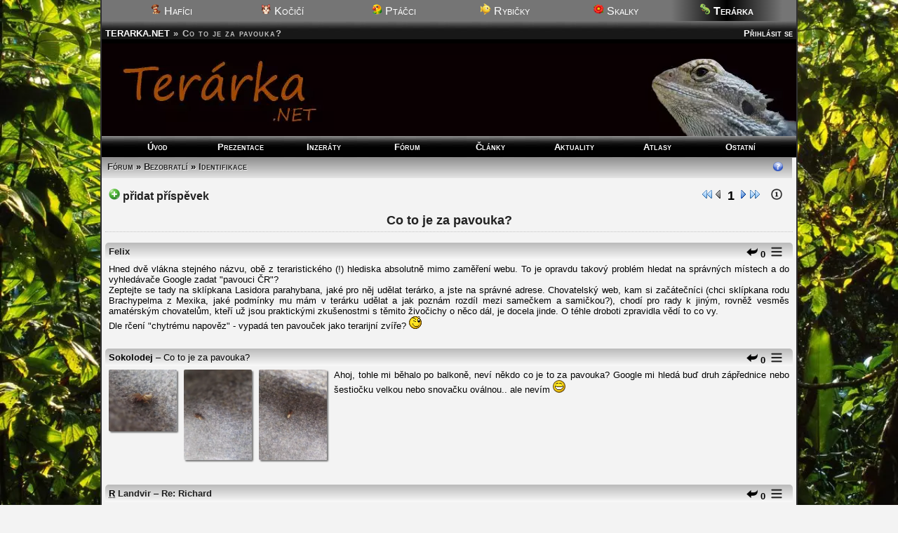

--- FILE ---
content_type: text/html; charset=UTF-8
request_url: https://terarka.net/forum/1279-co-to-je-za-pavouka
body_size: 10758
content:
<!DOCTYPE html>
<html lang="cs-cz">
<head>
<meta charset="utf-8"><meta name="viewport" content="width=device-width,initial-scale=1"><script src="/core/jquery.js" async></script><script src="/core/ajax.js" async></script>
<script src="/core/jquery.js" async></script>
<script src="/core/skip.js" async></script>
<title>Co to je za pavouka?</title><meta name="description" content="jeho velikost 3-4cm,dělal sítě a našel jsem ho v trávě,více nevim">
  <meta property="og:title" content="Co to je za pavouka?">
  <meta property="og:description" content="jeho velikost 3-4cm,dělal sítě a našel jsem ho v trávě,více nevim">
  <meta property="og:image" content="http://terarka.net/nadrz/2035/0.jpg">
  <meta property="og:type" content="article"><style media="screen">
.fprisphd{float:left;margin-right:10px;width:10%;width:30px;height:25px;margin-left:-40px;z-index:20;box-shadow:none}
</style><meta name="robots" content="all, follow"><link rel="stylesheet" href="/core/zakladni.css?c=24012608" media="screen">
<link rel="stylesheet" href="/core/cerny.css?c=24012608" media="screen">
  <style media="screen">
  #hl{background-image:url(/obr/hlavicky/29.webp);}
  body{background-image:url(/obr/pozadi/35.webp);}
  </style><style>#hl{background-image:url(/obr/hlavicky/29.webp)}</style><style media="screen">body{background-image:url(/obr/pozadi/35.webp);}</style>
<link rel="stylesheet" href="/core/responsive.css?c=24012608" media="only screen and (max-width:1005px)">
<link rel="stylesheet" href="/core/mobil.css?c=24012608" media="only screen and (max-width:600px)">
<style media="only screen and (min-width:1005px)">body{zoom:1}</style>
<link rel="stylesheet" href="/core/tisk.css" media="print">
<!--[if lt IE 6]>
<link rel="stylesheet" href="/core/ie.css" media="screen">
<![endif]-->
<!--[if lt IE 7]>
<link rel="stylesheet" href="/core/ie6.css" media="screen">
<![endif]-->
<!--[if lt IE 9]>
<script src="/core/html5.js" defer></script>
<link rel="stylesheet" href="/core/ie8.css">
<![endif]-->
<link rel="alternate" href="/rss.xml" type="application/rss+xml" title="RSS">
<link rel="copyright" href="mailto:info@terarka.net">
<script src="/core/a.js" defer></script>
<link rel="stylesheet" href="/core/ajax-tooltip.css" media="screen">
<link rel="shortcut icon" type="image/png" href="/obr/ico/terarka.png">
<link rel="bookmark icon" type="image/png" href="/obr/ico/terarka.png">

<!-- PWA -->
<link rel="manifest" href="/manifest.json">

<!-- Android / Chrome -->
<meta name="theme-color" content="#f3f3f3">

<!-- iOS -->
<meta name="mobile-web-app-capable" content="yes">
<meta name="apple-mobile-web-app-status-bar-style" content="default">
<meta name="apple-mobile-web-app-title" content="Terarka">
<link rel="apple-touch-icon" href="/obr/ico/icon-180.png">

<script src="/core/sw.js"></script>

<script>
if ('serviceWorker' in navigator) {
  navigator.serviceWorker.register('/core/sw.js');
}
window.google_analytics_uacct = "UA-160504-8";
</script>
<script src="/core/mobile-orientation.js"></script>
<!-- Google tag (gtag.js) -->
<script async src="https://www.googletagmanager.com/gtag/js?id=G-DY7PCCMJDN"></script>
<script>
  window.dataLayer = window.dataLayer || [];
  function gtag(){dataLayer.push(arguments);}
  gtag('js', new Date());

  gtag('config', 'G-DY7PCCMJDN');
</script><script>
var _gaq = _gaq || [];
_gaq.push(['_setAccount', 'UA-160504-8']);
_gaq.push(['_trackPageview']);
(function() {
var ga = document.createElement('script'); ga.type = 'text/javascript'; ga.async = true; 
ga.src = ('https:' == document.location.protocol ? 'https://' : 'http://') + 'stats.g.doubleclick.net/dc.js';
var s = document.getElementsByTagName('script')[0]; s.parentNode.insertBefore(ga, s);
})();</script><script async src="//pagead2.googlesyndication.com/pagead/js/adsbygoogle.js"></script>
<script>
     (adsbygoogle = window.adsbygoogle || []).push({
          google_ad_client: "ca-pub-0883513139693183",
          enable_page_level_ads: true
     });
</script></head><body><div id="okraj"><ul id="dalsiweby"><li><a href="http://hafici.net/"><img src="/obr/ico/hafici.png" width="16" height="16" alt=""> Hafíci</a></li><li><a href="http://kocici.net/"><img src="/obr/ico/kocici.png" width="16" height="16" alt=""> Kočičí</a></li><li><a href="http://ptacci.net/"><img src="/obr/ico/ptacci.png" width="16" height="16" alt=""> Ptáčci</a></li><li><a href="http://rybicky.net/"><img src="/obr/ico/rybicky.png" width="16" height="16" alt=""> Rybičky</a></li><li><a href="http://skalky.net/"><img src="/obr/ico/skalky.png" width="16" height="16" alt=""> Skalky</a></li><li id="vybranyweb"><img src="/obr/ico/terarka.png" width="16" height="16" alt=""> Terárka</li></ul><div class="titulek"><span id="hledat" style="text-align:right"> <a href="/prihlaseni/">Přihlásit se</a></span> <span class="adresa"><a href="/./" title="Zpět na úvodní stránku">TERARKA.NET</a> &raquo;</span><h1 class="adresa">Co to je za pavouka?</h1></div>
<div id="hl"></div><nav>
  <ul id="menu"><li><a href="/./">Úvod</a></li><li><a href="/terarka/">Prezentace</a></li><li><a href="/inzeraty/">Inzeráty</a></li><li><a href="/forum/">Fórum</a></li><li><a href="/clanky/">Články</a></li><li><a href="/aktuality/">Aktuality</a></li><li><a href="/atlasy/">Atlasy</a></li><li><a href="/ostatni/">Ostatní</a></li></ul>
  <ul id="menumobil1"><li><a href="/./">Úvod</a></li><li><a href="/terarka/">Prezentace</a></li><li><a href="/inzeraty/">Inzeráty</a></li><li><a href="/forum/">Fórum</a></li></ul><ul id="menumobil2"><li><a href="/clanky/">Články</a></li><li><a href="/aktuality/">Aktuality</a></li><li><a href="/atlasy/">Atlasy</a></li><li><a href="/ostatni/">Ostatní</a></li></ul>
  </nav><div class="ramec">
  <h2 class="stin"><span class="tlacitkap" id="a_doporucit"><a href="/napoveda/forum"><img src="/obr/dotaz.png" width="16" height="15" alt="Nápověda" title="Nápověda" class="tisk"></a></span><span class="tlacitka"><a href="/forum/">Fórum</a> &raquo; <a href="s1">Bezobratlí</a> &raquo; <a href="p1">Identifikace</a></span>&nbsp;</h2><div style="float:left;margin-top:5px;margin-left:5px;padding-right:50px"><a href="novareakce/1279" onclick="ajax('/ajax.php?a=f_pridatkom&amp;ct=1279','a_f_pridatkom');return false" style="font-size:medium"><img src="/obr/add.png" width="16" height="16" alt="+" class="b0"> přidat příspěvek</a></div><div style="float:right;font-size:large;margin-top:5px;margin-right:5px"><a href="/forum/1279"><img src="/obr/rewind.png" width="16" height="16" alt="" title="Přejít na první stránku" class="b0"></a><img src="/obr/p0.gif" width="16" height="16" alt="Žádná předchozí stránka" class="b0"> <strong title="1-50">1</strong> <a href="?od=51" title="Přejít na další (51-101)"><img src="/obr/d.gif" width="16" height="16" alt="Přejít na další stránku" class="b0"></a><a href="?od=401"><img src="/obr/rewind2.png" width="16" height="16" alt="" title="Přejít na poslední stránku" class="b0"></a> &nbsp; <img src="/obr/first.png" width="16" height="16" alt="1" class="b0" onmouseover="ajax_showTooltip('/core/prvniprispevek.php?c=1279',this);return false" onmouseout="ajax_hideTooltip()" title="První příspěvek"> &nbsp; </div><h5 style="clear:both;margin-top:40px;margin-bottom:15px;font-size:large;text-align:center">Co to je za pavouka?</h5><div id="a_f_pridatkom"></div><div class="forum"><div class="pr2"><a id="reakce305753"></a><span> &nbsp;<a href="#a_f_pridatkom" rel="nofollow" title="Reagovat na tento příspěvek" onclick="ajax('/ajax.php?a=f_pridatkom&amp;ct=1279&amp;o=305753','a_f_pridatkom')" class="btt"><img src="../obr/reagovat.png" width="16" height="16" alt="Reagovat na tento příspěvek" class="b0"></a> <strong onmouseover="ajax_showTooltip('/core/karma.php?p=305753',this);return false" onmouseout="ajax_hideTooltip()">0</strong>  &nbsp;<span onclick="document.getElementById('n305753').style.display='inline';this.style.display='none'" style="cursor:pointer"><img src="../obr/nabidka.png" width="16" height="16" alt="-" class="b0"></span> <span id="n305753" style="display:none"> &nbsp;<a href="#a_f_pridatkom" rel="nofollow" title="Citovat tento příspěvek" onclick="ajax('/ajax.php?a=f_pridatkom&amp;ct=1279&amp;c=305753','a_f_pridatkom')" class="btt"><img src="../obr/citace.png" width="16" height="16" alt="Citovat tento příspěvek" class="b0"></a> &nbsp; <b class="reg" title="Registrovaný uživatel"><img src="/obr/user.png" width="12" height="12" alt="Muž"></b> <b style="font-size:x-small;color:gray" title="Karma autora tohoto příspěvku">[755]</b> <em class="oddelovac"> - Ještěři</em>  &nbsp; <b style="font-weight:normal; color:#444444" title="Naposledy upraveno: 14.10.2023 22:16">16.06.23 22:28</b></span></span> <strong><a href="../profil/46" onmouseover="ajax_showTooltip('../core/profil.php?c=46&amp;q=1',this);return false" onmouseout="ajax_hideTooltip()">Felix</a> </strong></div><div class="fkom"> Hned dvě vlákna stejného názvu, obě z teraristického (!) hlediska absolutně mimo zaměření webu. To je opravdu takový problém hledat na správných místech a do vyhledávače Google zadat &quot;pavouci ČR&quot;?<br>
Zeptejte se tady na sklípkana Lasidora parahybana, jaké pro něj udělat terárko, a jste na správné adrese. Chovatelský web, kam si začátečníci (chci sklípkana rodu Brachypelma z Mexika, jaké podmínky mu mám v terárku udělat a jak poznám rozdíl mezi samečkem a samičkou?), chodí pro rady k jiným, rovněž vesměs amatérským chovatelům, kteří už jsou praktickými zkušenostmi s těmito živočichy o něco dál, je docela jinde. O téhle droboti zpravidla vědí to co vy.<br>
Dle rčení &quot;chytrému napověz&quot; - vypadá ten pavouček jako terarijní zvíře?  <img src="../obr/s/03.gif" width="18" height="18" alt=";-)"></div></div><div class="forum"><div class="pr2"><a id="reakce305744"></a><span> &nbsp;<a href="#a_f_pridatkom" rel="nofollow" title="Reagovat na tento příspěvek" onclick="ajax('/ajax.php?a=f_pridatkom&amp;ct=1279&amp;o=305744','a_f_pridatkom')" class="btt"><img src="../obr/reagovat.png" width="16" height="16" alt="Reagovat na tento příspěvek" class="b0"></a> <strong onmouseover="ajax_showTooltip('/core/karma.php?p=305744',this);return false" onmouseout="ajax_hideTooltip()">0</strong>  &nbsp;<span onclick="document.getElementById('n305744').style.display='inline';this.style.display='none'" style="cursor:pointer"><img src="../obr/nabidka.png" width="16" height="16" alt="-" class="b0"></span> <span id="n305744" style="display:none"> &nbsp;<a href="#a_f_pridatkom" rel="nofollow" title="Citovat tento příspěvek" onclick="ajax('/ajax.php?a=f_pridatkom&amp;ct=1279&amp;c=305744','a_f_pridatkom')" class="btt"><img src="../obr/citace.png" width="16" height="16" alt="Citovat tento příspěvek" class="b0"></a> &nbsp; <b style="color:#444444">13.06.23 10:54</b></span></span> <strong>Sokolodej</strong> &ndash; Co to je za pavouka?</div><div class="fkom"><a href="/fotogalerie.php?sekce=forum&c=305744&s=1" title="Fotka k příspěvku" onclick="return!window.open(this.href);"><img src="../k/forum/n/305744.webp" alt="Fotka k příspěvku" class="b0 fprisp"></a><a href="/fotogalerie.php?sekce=forum&c=305744&s=2" title="Fotka k příspěvku" onclick="return!window.open(this.href);"><img src="../k/forum/n/305744_2.webp" alt="Fotka k příspěvku" class="b0 fprisp"></a><a href="/fotogalerie.php?sekce=forum&c=305744&s=3" title="Fotka k příspěvku" onclick="return!window.open(this.href);"><img src="../k/forum/n/305744_3.webp" alt="Fotka k příspěvku" class="b0 fprisp"></a> Ahoj, tohle mi běhalo po balkoně, neví někdo co je to za pavouka? Google mi hledá buď druh zápřednice nebo šestiočku velkou nebo snovačku oválnou.. ale nevím  <img src="../obr/s/16.gif" width="18" height="18" alt=":)"></div><div style="clear:left">&nbsp;</div></div><div class="forum"><div class="pr2"><a id="reakce305601"></a><span> &nbsp;<a href="#a_f_pridatkom" rel="nofollow" title="Reagovat na tento příspěvek" onclick="ajax('/ajax.php?a=f_pridatkom&amp;ct=1279&amp;o=305601','a_f_pridatkom')" class="btt"><img src="../obr/reagovat.png" width="16" height="16" alt="Reagovat na tento příspěvek" class="b0"></a> <strong onmouseover="ajax_showTooltip('/core/karma.php?p=305601',this);return false" onmouseout="ajax_hideTooltip()">0</strong>  &nbsp;<span onclick="document.getElementById('n305601').style.display='inline';this.style.display='none'" style="cursor:pointer"><img src="../obr/nabidka.png" width="16" height="16" alt="-" class="b0"></span> <span id="n305601" style="display:none"> &nbsp;<a href="#a_f_pridatkom" rel="nofollow" title="Citovat tento příspěvek" onclick="ajax('/ajax.php?a=f_pridatkom&amp;ct=1279&amp;c=305601','a_f_pridatkom')" class="btt"><img src="../obr/citace.png" width="16" height="16" alt="Citovat tento příspěvek" class="b0"></a> &nbsp; <b class="reg" title="Registrovaný uživatel"><img src="/obr/user.png" width="12" height="12" alt="Muž"></b> <b style="font-size:x-small;color:gray" title="Karma autora tohoto příspěvku">[231]</b> <em class="oddelovac"> - Ještěři</em>  &nbsp; <b style="color:#444444">31.12.20 21:53</b></span></span> <strong><abbr title="Redaktor">R</abbr></strong> <strong><a href="../profil/939" onmouseover="ajax_showTooltip('../core/profil.php?c=939&amp;q=1',this);return false" onmouseout="ajax_hideTooltip()">Landvir</a> </strong> &ndash; <a href="#reakce305600" title="Posun na původní příspěvek č. 305600, na který tento příspěvek reaguje">Re: Richard</a></div><div class="fkom"> Ahoj Richarde, zřejmě snovačka domácí, chtělo by to detailnější foto.  <img src="../obr/s/03.gif" width="18" height="18" alt=";-)"></div></div><div class="forum"><div class="pr2"><a id="reakce305600"></a><span> &nbsp;<a href="#a_f_pridatkom" rel="nofollow" title="Reagovat na tento příspěvek" onclick="ajax('/ajax.php?a=f_pridatkom&amp;ct=1279&amp;o=305600','a_f_pridatkom')" class="btt"><img src="../obr/reagovat.png" width="16" height="16" alt="Reagovat na tento příspěvek" class="b0"></a> <strong onmouseover="ajax_showTooltip('/core/karma.php?p=305600',this);return false" onmouseout="ajax_hideTooltip()">0</strong>  &nbsp;<span onclick="document.getElementById('n305600').style.display='inline';this.style.display='none'" style="cursor:pointer"><img src="../obr/nabidka.png" width="16" height="16" alt="-" class="b0"></span> <span id="n305600" style="display:none"> &nbsp;<a href="#a_f_pridatkom" rel="nofollow" title="Citovat tento příspěvek" onclick="ajax('/ajax.php?a=f_pridatkom&amp;ct=1279&amp;c=305600','a_f_pridatkom')" class="btt"><img src="../obr/citace.png" width="16" height="16" alt="Citovat tento příspěvek" class="b0"></a> &nbsp; <b style="font-weight:normal; color:#444444">31.12.20 15:14</b></span></span> <strong>Richard</strong> &ndash; Co je to za pavouka?</div><div class="fkom"><a href="/fotogalerie.php?sekce=forum&c=305600&s=1" title="Fotka k příspěvku" onclick="return!window.open(this.href);"><img src="../k/forum/n/305600.webp" alt="Fotka k příspěvku" class="b0 fprisp"></a> Zdravím! Poraďte, prosím, co je to za pavouka? Našel jsem ho, když se spouštěl podél topení. S nohama měl asi 2 centimetry.</div><div style="clear:left">&nbsp;</div></div><div class="forum"><div class="pr2"><a id="reakce305578"></a><span> &nbsp;<a href="#a_f_pridatkom" rel="nofollow" title="Reagovat na tento příspěvek" onclick="ajax('/ajax.php?a=f_pridatkom&amp;ct=1279&amp;o=305578','a_f_pridatkom')" class="btt"><img src="../obr/reagovat.png" width="16" height="16" alt="Reagovat na tento příspěvek" class="b0"></a> <strong onmouseover="ajax_showTooltip('/core/karma.php?p=305578',this);return false" onmouseout="ajax_hideTooltip()">0</strong>  &nbsp;<span onclick="document.getElementById('n305578').style.display='inline';this.style.display='none'" style="cursor:pointer"><img src="../obr/nabidka.png" width="16" height="16" alt="-" class="b0"></span> <span id="n305578" style="display:none"> &nbsp;<a href="#a_f_pridatkom" rel="nofollow" title="Citovat tento příspěvek" onclick="ajax('/ajax.php?a=f_pridatkom&amp;ct=1279&amp;c=305578','a_f_pridatkom')" class="btt"><img src="../obr/citace.png" width="16" height="16" alt="Citovat tento příspěvek" class="b0"></a> &nbsp; <b class="reg" title="Registrovaný uživatel"><img src="/obr/user.png" width="12" height="12" alt="Muž"></b> <b style="font-size:x-small;color:gray" title="Karma autora tohoto příspěvku">[231]</b> <em class="oddelovac"> - Ještěři</em>  &nbsp; <b style="color:#444444">27.09.20 08:05</b></span></span> <strong><abbr title="Redaktor">R</abbr></strong> <strong><a href="../profil/939" onmouseover="ajax_showTooltip('../core/profil.php?c=939&amp;q=1',this);return false" onmouseout="ajax_hideTooltip()">Landvir</a> </strong> &ndash; <a href="#reakce305577" title="Posun na původní příspěvek č. 305577, na který tento příspěvek reaguje">Re: Ketty</a></div><div class="fkom"> Ahoj fotka je dost špatná, takže těžko radit a je zbytečný zakládat nové vlákno, když už zde na určování pavouků jsou alespoň tři... <img src="../obr/s/03.gif" width="18" height="18" alt=";-)"></div></div><div class="forum"><div class="pr2"><a id="reakce305577"></a><span> &nbsp;<a href="#a_f_pridatkom" rel="nofollow" title="Reagovat na tento příspěvek" onclick="ajax('/ajax.php?a=f_pridatkom&amp;ct=1279&amp;o=305577','a_f_pridatkom')" class="btt"><img src="../obr/reagovat.png" width="16" height="16" alt="Reagovat na tento příspěvek" class="b0"></a> <strong onmouseover="ajax_showTooltip('/core/karma.php?p=305577',this);return false" onmouseout="ajax_hideTooltip()">0</strong>  &nbsp;<span onclick="document.getElementById('n305577').style.display='inline';this.style.display='none'" style="cursor:pointer"><img src="../obr/nabidka.png" width="16" height="16" alt="-" class="b0"></span> <span id="n305577" style="display:none"> &nbsp;<a href="#a_f_pridatkom" rel="nofollow" title="Citovat tento příspěvek" onclick="ajax('/ajax.php?a=f_pridatkom&amp;ct=1279&amp;c=305577','a_f_pridatkom')" class="btt"><img src="../obr/citace.png" width="16" height="16" alt="Citovat tento příspěvek" class="b0"></a> &nbsp; <b style="font-weight:normal; color:#444444">26.09.20 22:10</b></span></span> <strong>Ketty</strong> &ndash; Druh pavouka</div><div class="fkom"><a href="/fotogalerie.php?sekce=forum&c=305577&s=1" title="Fotka k příspěvku" onclick="return!window.open(this.href);"><img src="../k/forum/n/305577.webp" alt="Fotka k příspěvku" class="b0 fprisp"></a> Prosím o identifikaci pavouka.</div><div style="clear:left">&nbsp;</div></div><div class="forum"><div class="pr2"><a id="reakce305576"></a><span> &nbsp;<a href="#a_f_pridatkom" rel="nofollow" title="Reagovat na tento příspěvek" onclick="ajax('/ajax.php?a=f_pridatkom&amp;ct=1279&amp;o=305576','a_f_pridatkom')" class="btt"><img src="../obr/reagovat.png" width="16" height="16" alt="Reagovat na tento příspěvek" class="b0"></a> <strong onmouseover="ajax_showTooltip('/core/karma.php?p=305576',this);return false" onmouseout="ajax_hideTooltip()">0</strong>  &nbsp;<span onclick="document.getElementById('n305576').style.display='inline';this.style.display='none'" style="cursor:pointer"><img src="../obr/nabidka.png" width="16" height="16" alt="-" class="b0"></span> <span id="n305576" style="display:none"> &nbsp;<a href="#a_f_pridatkom" rel="nofollow" title="Citovat tento příspěvek" onclick="ajax('/ajax.php?a=f_pridatkom&amp;ct=1279&amp;c=305576','a_f_pridatkom')" class="btt"><img src="../obr/citace.png" width="16" height="16" alt="Citovat tento příspěvek" class="b0"></a> &nbsp; <b class="reg" title="Registrovaný uživatel"><img src="/obr/user.png" width="12" height="12" alt="Muž"></b> <b style="font-size:x-small;color:gray" title="Karma autora tohoto příspěvku">[18]</b> <em class="oddelovac"></em>  &nbsp; <b style="color:#444444">03.09.20 19:10</b></span></span> <strong><a href="../profil/3199" onmouseover="ajax_showTooltip('../core/profil.php?c=3199&amp;q=1',this);return false" onmouseout="ajax_hideTooltip()">Pavligin66</a> </strong> &ndash; <a href="#reakce305575" title="Posun na původní příspěvek č. 305575, na který tento příspěvek reaguje">Re: Jakub</a></div><div class="fkom"> Na fotke číslo 2 je Kutnik domovy , po latinsky, Tengenaria domestica. Pavúka na 1 fotke neviem identifikovať.</div></div><div class="forum"><div class="pr2"><a id="reakce305575"></a><span> &nbsp;<a href="#a_f_pridatkom" rel="nofollow" title="Reagovat na tento příspěvek" onclick="ajax('/ajax.php?a=f_pridatkom&amp;ct=1279&amp;o=305575','a_f_pridatkom')" class="btt"><img src="../obr/reagovat.png" width="16" height="16" alt="Reagovat na tento příspěvek" class="b0"></a> <strong onmouseover="ajax_showTooltip('/core/karma.php?p=305575',this);return false" onmouseout="ajax_hideTooltip()">0</strong>  &nbsp;<span onclick="document.getElementById('n305575').style.display='inline';this.style.display='none'" style="cursor:pointer"><img src="../obr/nabidka.png" width="16" height="16" alt="-" class="b0"></span> <span id="n305575" style="display:none"> &nbsp;<a href="#a_f_pridatkom" rel="nofollow" title="Citovat tento příspěvek" onclick="ajax('/ajax.php?a=f_pridatkom&amp;ct=1279&amp;c=305575','a_f_pridatkom')" class="btt"><img src="../obr/citace.png" width="16" height="16" alt="Citovat tento příspěvek" class="b0"></a> &nbsp; <b style="font-weight:normal; color:#444444">02.09.20 17:20</b></span></span> <strong>Jakub</strong> &ndash; Pavouk</div><div class="fkom"><a href="/fotogalerie.php?sekce=forum&c=305575&s=1" title="Fotka k příspěvku" onclick="return!window.open(this.href);"><img src="../k/forum/n/305575.webp" alt="Fotka k příspěvku" class="b0 fprisp"></a><a href="/fotogalerie.php?sekce=forum&c=305575&s=2" title="Fotka k příspěvku" onclick="return!window.open(this.href);"><img src="../k/forum/n/305575_2.webp" alt="Fotka k příspěvku" class="b0 fprisp"></a> Dobrý den, neví někdo co je to za pavouky ? Byli cca metr od sebe<br>
</div><div style="clear:left">&nbsp;</div></div><div class="forum"><div class="pr2"><a id="reakce305572"></a><span> &nbsp;<a href="#a_f_pridatkom" rel="nofollow" title="Reagovat na tento příspěvek" onclick="ajax('/ajax.php?a=f_pridatkom&amp;ct=1279&amp;o=305572','a_f_pridatkom')" class="btt"><img src="../obr/reagovat.png" width="16" height="16" alt="Reagovat na tento příspěvek" class="b0"></a> <strong onmouseover="ajax_showTooltip('/core/karma.php?p=305572',this);return false" onmouseout="ajax_hideTooltip()">0</strong>  &nbsp;<span onclick="document.getElementById('n305572').style.display='inline';this.style.display='none'" style="cursor:pointer"><img src="../obr/nabidka.png" width="16" height="16" alt="-" class="b0"></span> <span id="n305572" style="display:none"> &nbsp;<a href="#a_f_pridatkom" rel="nofollow" title="Citovat tento příspěvek" onclick="ajax('/ajax.php?a=f_pridatkom&amp;ct=1279&amp;c=305572','a_f_pridatkom')" class="btt"><img src="../obr/citace.png" width="16" height="16" alt="Citovat tento příspěvek" class="b0"></a> &nbsp; <b style="color:#444444">21.08.20 12:39</b></span></span> <strong>Hepale</strong> &ndash; <a href="#reakce305571" title="Posun na původní příspěvek č. 305571, na který tento příspěvek reaguje">Re: Landvir</a></div><div class="fkom"> Díky <img src="../obr/s/18.gif" width="29" height="20" alt="palec"></div></div><div class="forum"><div class="pr2"><a id="reakce305571"></a><span> &nbsp;<a href="#a_f_pridatkom" rel="nofollow" title="Reagovat na tento příspěvek" onclick="ajax('/ajax.php?a=f_pridatkom&amp;ct=1279&amp;o=305571','a_f_pridatkom')" class="btt"><img src="../obr/reagovat.png" width="16" height="16" alt="Reagovat na tento příspěvek" class="b0"></a> <strong onmouseover="ajax_showTooltip('/core/karma.php?p=305571',this);return false" onmouseout="ajax_hideTooltip()">0</strong>  &nbsp;<span onclick="document.getElementById('n305571').style.display='inline';this.style.display='none'" style="cursor:pointer"><img src="../obr/nabidka.png" width="16" height="16" alt="-" class="b0"></span> <span id="n305571" style="display:none"> &nbsp;<a href="#a_f_pridatkom" rel="nofollow" title="Citovat tento příspěvek" onclick="ajax('/ajax.php?a=f_pridatkom&amp;ct=1279&amp;c=305571','a_f_pridatkom')" class="btt"><img src="../obr/citace.png" width="16" height="16" alt="Citovat tento příspěvek" class="b0"></a> &nbsp; <b class="reg" title="Registrovaný uživatel"><img src="/obr/user.png" width="12" height="12" alt="Muž"></b> <b style="font-size:x-small;color:gray" title="Karma autora tohoto příspěvku">[231]</b> <em class="oddelovac"> - Ještěři</em>  &nbsp; <b style="font-weight:normal; color:#444444">21.08.20 05:28</b></span></span> <strong><abbr title="Redaktor">R</abbr></strong> <strong><a href="../profil/939" onmouseover="ajax_showTooltip('../core/profil.php?c=939&amp;q=1',this);return false" onmouseout="ajax_hideTooltip()">Landvir</a> </strong> &ndash; <a href="#reakce305570" title="Posun na původní příspěvek č. 305570, na který tento příspěvek reaguje">Re: Hepale</a></div><div class="fkom"> Ahoj, jedná se o pokoutníka, zřejmě domácího... <img src="../obr/s/05.gif" width="20" height="20" alt="ano"></div></div><div class="forum"><div class="pr2"><a id="reakce305570"></a><span> &nbsp;<a href="#a_f_pridatkom" rel="nofollow" title="Reagovat na tento příspěvek" onclick="ajax('/ajax.php?a=f_pridatkom&amp;ct=1279&amp;o=305570','a_f_pridatkom')" class="btt"><img src="../obr/reagovat.png" width="16" height="16" alt="Reagovat na tento příspěvek" class="b0"></a> <strong onmouseover="ajax_showTooltip('/core/karma.php?p=305570',this);return false" onmouseout="ajax_hideTooltip()">0</strong>  &nbsp;<span onclick="document.getElementById('n305570').style.display='inline';this.style.display='none'" style="cursor:pointer"><img src="../obr/nabidka.png" width="16" height="16" alt="-" class="b0"></span> <span id="n305570" style="display:none"> &nbsp;<a href="#a_f_pridatkom" rel="nofollow" title="Citovat tento příspěvek" onclick="ajax('/ajax.php?a=f_pridatkom&amp;ct=1279&amp;c=305570','a_f_pridatkom')" class="btt"><img src="../obr/citace.png" width="16" height="16" alt="Citovat tento příspěvek" class="b0"></a> &nbsp; <b style="font-weight:normal; color:#444444">20.08.20 22:53</b></span></span> <strong>Hepale</strong></div><div class="fkom"><a href="/fotogalerie.php?sekce=forum&c=305570&s=1" title="Fotka k příspěvku" onclick="return!window.open(this.href);"><img src="../k/forum/n/305570.webp" alt="Fotka k příspěvku" class="b0 fprisp"></a><a href="/fotogalerie.php?sekce=forum&c=305570&s=2" title="Fotka k příspěvku" onclick="return!window.open(this.href);"><img src="../k/forum/n/305570_2.webp" alt="Fotka k příspěvku" class="b0 fprisp"></a><a href="/fotogalerie.php?sekce=forum&c=305570&s=3" title="Fotka k příspěvku" onclick="return!window.open(this.href);"><img src="../k/forum/n/305570_3.webp" alt="Fotka k příspěvku" class="b0 fprisp"></a><a href="/fotogalerie.php?sekce=forum&c=305570&s=4" title="Fotka k příspěvku" onclick="return!window.open(this.href);"><img src="../k/forum/n/305570_4.webp" alt="Fotka k příspěvku" class="b0 fprisp"></a><a href="/fotogalerie.php?sekce=forum&c=305570&s=5" title="Fotka k příspěvku" onclick="return!window.open(this.href);"><img src="../k/forum/n/305570_5.webp" alt="Fotka k příspěvku" class="b0 fprisp"></a> Dobrý den poprosil bych o identifikaci pavouka nacházel se v koupelně.<br>
Děkuji moc za jakoukoliv pomoc při identifikaci!<br>
Alexander.H</div><div style="clear:left">&nbsp;</div></div><div class="forum"><div class="pr2"><a id="reakce305474"></a><span> &nbsp;<a href="#a_f_pridatkom" rel="nofollow" title="Reagovat na tento příspěvek" onclick="ajax('/ajax.php?a=f_pridatkom&amp;ct=1279&amp;o=305474','a_f_pridatkom')" class="btt"><img src="../obr/reagovat.png" width="16" height="16" alt="Reagovat na tento příspěvek" class="b0"></a> <strong onmouseover="ajax_showTooltip('/core/karma.php?p=305474',this);return false" onmouseout="ajax_hideTooltip()">0</strong>  &nbsp;<span onclick="document.getElementById('n305474').style.display='inline';this.style.display='none'" style="cursor:pointer"><img src="../obr/nabidka.png" width="16" height="16" alt="-" class="b0"></span> <span id="n305474" style="display:none"> &nbsp;<a href="#a_f_pridatkom" rel="nofollow" title="Citovat tento příspěvek" onclick="ajax('/ajax.php?a=f_pridatkom&amp;ct=1279&amp;c=305474','a_f_pridatkom')" class="btt"><img src="../obr/citace.png" width="16" height="16" alt="Citovat tento příspěvek" class="b0"></a> &nbsp; <b class="reg" title="Registrovaný uživatel"><img src="/obr/user.png" width="12" height="12" alt="Muž"></b> <b style="font-size:x-small;color:gray" title="Karma autora tohoto příspěvku">[231]</b> <em class="oddelovac"> - Ještěři</em>  &nbsp; <b style="color:#444444">08.12.19 07:54</b></span></span> <strong><abbr title="Redaktor">R</abbr></strong> <strong><a href="../profil/939" onmouseover="ajax_showTooltip('../core/profil.php?c=939&amp;q=1',this);return false" onmouseout="ajax_hideTooltip()">Landvir</a> </strong> &ndash; <a href="#reakce305473" title="Posun na původní příspěvek č. 305473, na který tento příspěvek reaguje">Re: Lenka R.</a></div><div class="fkom"> Ahoj Lenko, fotka nic moc ale mohla by být... <img src="../obr/s/02.gif" width="19" height="19" alt=":-)"></div></div><div class="forum"><div class="pr2"><a id="reakce305473"></a><span> &nbsp;<a href="#a_f_pridatkom" rel="nofollow" title="Reagovat na tento příspěvek" onclick="ajax('/ajax.php?a=f_pridatkom&amp;ct=1279&amp;o=305473','a_f_pridatkom')" class="btt"><img src="../obr/reagovat.png" width="16" height="16" alt="Reagovat na tento příspěvek" class="b0"></a> <strong onmouseover="ajax_showTooltip('/core/karma.php?p=305473',this);return false" onmouseout="ajax_hideTooltip()">0</strong>  &nbsp;<span onclick="document.getElementById('n305473').style.display='inline';this.style.display='none'" style="cursor:pointer"><img src="../obr/nabidka.png" width="16" height="16" alt="-" class="b0"></span> <span id="n305473" style="display:none"> &nbsp;<a href="#a_f_pridatkom" rel="nofollow" title="Citovat tento příspěvek" onclick="ajax('/ajax.php?a=f_pridatkom&amp;ct=1279&amp;c=305473','a_f_pridatkom')" class="btt"><img src="../obr/citace.png" width="16" height="16" alt="Citovat tento příspěvek" class="b0"></a> &nbsp; <b style="font-weight:normal; color:#444444">08.12.19 00:11</b></span></span> <strong>Lenka R.</strong> &ndash; Zápřednice?</div><div class="fkom"><a href="/fotogalerie.php?sekce=forum&c=305473&s=1" title="Fotka k příspěvku" onclick="return!window.open(this.href);"><img src="../k/forum/n/305473.webp" alt="Fotka k příspěvku" class="b0 fprisp"></a> Další foto</div><div style="clear:left">&nbsp;</div></div><div class="forum"><div class="pr2"><a id="reakce305472"></a><span> &nbsp;<a href="#a_f_pridatkom" rel="nofollow" title="Reagovat na tento příspěvek" onclick="ajax('/ajax.php?a=f_pridatkom&amp;ct=1279&amp;o=305472','a_f_pridatkom')" class="btt"><img src="../obr/reagovat.png" width="16" height="16" alt="Reagovat na tento příspěvek" class="b0"></a> <strong onmouseover="ajax_showTooltip('/core/karma.php?p=305472',this);return false" onmouseout="ajax_hideTooltip()">0</strong>  &nbsp;<span onclick="document.getElementById('n305472').style.display='inline';this.style.display='none'" style="cursor:pointer"><img src="../obr/nabidka.png" width="16" height="16" alt="-" class="b0"></span> <span id="n305472" style="display:none"> &nbsp;<a href="#a_f_pridatkom" rel="nofollow" title="Citovat tento příspěvek" onclick="ajax('/ajax.php?a=f_pridatkom&amp;ct=1279&amp;c=305472','a_f_pridatkom')" class="btt"><img src="../obr/citace.png" width="16" height="16" alt="Citovat tento příspěvek" class="b0"></a> &nbsp; <b style="font-weight:normal; color:#444444">08.12.19 00:08</b></span></span> <strong>Lenka R.</strong> &ndash; Zápřednice?</div><div class="fkom"><a href="/fotogalerie.php?sekce=forum&c=305472&s=1" title="Fotka k příspěvku" onclick="return!window.open(this.href);"><img src="../k/forum/n/305472.webp" alt="Fotka k příspěvku" class="b0 fprisp"></a> Dobrý den, posledních pár dní jsem si všimla, že se nám po bytě pohybují menší bílí pavoučci. Teď jsem je hledala na netu a přijde mi to jako zápřednice mildeova (omlouvám se za zkomoleni)</div><div style="clear:left">&nbsp;</div></div><div class="forum"><div class="pr2"><a id="reakce305459"></a><span> &nbsp;<a href="#a_f_pridatkom" rel="nofollow" title="Reagovat na tento příspěvek" onclick="ajax('/ajax.php?a=f_pridatkom&amp;ct=1279&amp;o=305459','a_f_pridatkom')" class="btt"><img src="../obr/reagovat.png" width="16" height="16" alt="Reagovat na tento příspěvek" class="b0"></a> <strong onmouseover="ajax_showTooltip('/core/karma.php?p=305459',this);return false" onmouseout="ajax_hideTooltip()">0</strong>  &nbsp;<span onclick="document.getElementById('n305459').style.display='inline';this.style.display='none'" style="cursor:pointer"><img src="../obr/nabidka.png" width="16" height="16" alt="-" class="b0"></span> <span id="n305459" style="display:none"> &nbsp;<a href="#a_f_pridatkom" rel="nofollow" title="Citovat tento příspěvek" onclick="ajax('/ajax.php?a=f_pridatkom&amp;ct=1279&amp;c=305459','a_f_pridatkom')" class="btt"><img src="../obr/citace.png" width="16" height="16" alt="Citovat tento příspěvek" class="b0"></a> &nbsp; <b style="color:#444444">23.11.19 21:25</b></span></span> <strong>Anna</strong> &ndash; <a href="#reakce305458" title="Posun na původní příspěvek č. 305458, na který tento příspěvek reaguje">Re: Landvir</a></div><div class="fkom"><a href="/fotogalerie.php?sekce=forum&c=305459&s=1" title="Fotka k příspěvku" onclick="return!window.open(this.href);"><img src="../k/forum/n/305459.webp" alt="Fotka k příspěvku" class="b0 fprisp"></a> Bohužel mi nejde moc vyfotit líp :-/</div><div style="clear:left">&nbsp;</div></div><div class="forum"><div class="pr2"><a id="reakce305458"></a><span> &nbsp;<a href="#a_f_pridatkom" rel="nofollow" title="Reagovat na tento příspěvek" onclick="ajax('/ajax.php?a=f_pridatkom&amp;ct=1279&amp;o=305458','a_f_pridatkom')" class="btt"><img src="../obr/reagovat.png" width="16" height="16" alt="Reagovat na tento příspěvek" class="b0"></a> <strong onmouseover="ajax_showTooltip('/core/karma.php?p=305458',this);return false" onmouseout="ajax_hideTooltip()">0</strong>  &nbsp;<span onclick="document.getElementById('n305458').style.display='inline';this.style.display='none'" style="cursor:pointer"><img src="../obr/nabidka.png" width="16" height="16" alt="-" class="b0"></span> <span id="n305458" style="display:none"> &nbsp;<a href="#a_f_pridatkom" rel="nofollow" title="Citovat tento příspěvek" onclick="ajax('/ajax.php?a=f_pridatkom&amp;ct=1279&amp;c=305458','a_f_pridatkom')" class="btt"><img src="../obr/citace.png" width="16" height="16" alt="Citovat tento příspěvek" class="b0"></a> &nbsp; <b class="reg" title="Registrovaný uživatel"><img src="/obr/user.png" width="12" height="12" alt="Muž"></b> <b style="font-size:x-small;color:gray" title="Karma autora tohoto příspěvku">[231]</b> <em class="oddelovac"> - Ještěři</em>  &nbsp; <b style="font-weight:normal; color:#444444" title="Naposledy upraveno: 23.11.2019 21:18">23.11.19 21:16</b></span></span> <strong><abbr title="Redaktor">R</abbr></strong> <strong><a href="../profil/939" onmouseover="ajax_showTooltip('../core/profil.php?c=939&amp;q=1',this);return false" onmouseout="ajax_hideTooltip()">Landvir</a> </strong> &ndash; <a href="#reakce305457" title="Posun na původní příspěvek č. 305457, na který tento příspěvek reaguje">Re: Anna</a></div><div class="fkom"> Ahoj Aničko, fotka je tak špatná, že si netroufám tipnout...<img src="../obr/s/13.gif" width="20" height="20" alt=":-("></div></div><div class="forum"><div class="pr2"><a id="reakce305457"></a><span> &nbsp;<a href="#a_f_pridatkom" rel="nofollow" title="Reagovat na tento příspěvek" onclick="ajax('/ajax.php?a=f_pridatkom&amp;ct=1279&amp;o=305457','a_f_pridatkom')" class="btt"><img src="../obr/reagovat.png" width="16" height="16" alt="Reagovat na tento příspěvek" class="b0"></a> <strong onmouseover="ajax_showTooltip('/core/karma.php?p=305457',this);return false" onmouseout="ajax_hideTooltip()">0</strong>  &nbsp;<span onclick="document.getElementById('n305457').style.display='inline';this.style.display='none'" style="cursor:pointer"><img src="../obr/nabidka.png" width="16" height="16" alt="-" class="b0"></span> <span id="n305457" style="display:none"> &nbsp;<a href="#a_f_pridatkom" rel="nofollow" title="Citovat tento příspěvek" onclick="ajax('/ajax.php?a=f_pridatkom&amp;ct=1279&amp;c=305457','a_f_pridatkom')" class="btt"><img src="../obr/citace.png" width="16" height="16" alt="Citovat tento příspěvek" class="b0"></a> &nbsp; <b style="font-weight:normal; color:#444444">23.11.19 21:14</b></span></span> <strong>Anna</strong> &ndash; Jaký je to pavouk?</div><div class="fkom"><a href="/fotogalerie.php?sekce=forum&c=305457&s=1" title="Fotka k příspěvku" onclick="return!window.open(this.href);"><img src="../k/forum/n/305457.webp" alt="Fotka k příspěvku" class="b0 fprisp"></a> Nevíte někdo co je to za pavouka?díky</div><div style="clear:left">&nbsp;</div></div><div class="forum"><div class="pr2"><a id="reakce305456"></a><span> &nbsp;<a href="#a_f_pridatkom" rel="nofollow" title="Reagovat na tento příspěvek" onclick="ajax('/ajax.php?a=f_pridatkom&amp;ct=1279&amp;o=305456','a_f_pridatkom')" class="btt"><img src="../obr/reagovat.png" width="16" height="16" alt="Reagovat na tento příspěvek" class="b0"></a> <strong onmouseover="ajax_showTooltip('/core/karma.php?p=305456',this);return false" onmouseout="ajax_hideTooltip()">0</strong>  &nbsp;<span onclick="document.getElementById('n305456').style.display='inline';this.style.display='none'" style="cursor:pointer"><img src="../obr/nabidka.png" width="16" height="16" alt="-" class="b0"></span> <span id="n305456" style="display:none"> &nbsp;<a href="#a_f_pridatkom" rel="nofollow" title="Citovat tento příspěvek" onclick="ajax('/ajax.php?a=f_pridatkom&amp;ct=1279&amp;c=305456','a_f_pridatkom')" class="btt"><img src="../obr/citace.png" width="16" height="16" alt="Citovat tento příspěvek" class="b0"></a> &nbsp; <b class="reg" title="Registrovaný uživatel"><img src="/obr/user.png" width="12" height="12" alt="Muž"></b> <b style="font-size:x-small;color:gray" title="Karma autora tohoto příspěvku">[231]</b> <em class="oddelovac"> - Ještěři</em>  &nbsp; <b style="color:#444444" title="Naposledy upraveno: 18.11.2019 16:25">18.11.19 16:24</b></span></span> <strong><abbr title="Redaktor">R</abbr></strong> <strong><a href="../profil/939" onmouseover="ajax_showTooltip('../core/profil.php?c=939&amp;q=1',this);return false" onmouseout="ajax_hideTooltip()">Landvir</a> </strong> &ndash; <a href="#reakce305455" title="Posun na původní příspěvek č. 305455, na který tento příspěvek reaguje">Re: Leona</a></div><div class="fkom"> Dobrý den Leono, křižák čtyřskvrnný - Araneus quadratus.  <img src="../obr/s/03.gif" width="18" height="18" alt=";-)"></div></div><div class="forum"><div class="pr2"><a id="reakce305455"></a><span> &nbsp;<a href="#a_f_pridatkom" rel="nofollow" title="Reagovat na tento příspěvek" onclick="ajax('/ajax.php?a=f_pridatkom&amp;ct=1279&amp;o=305455','a_f_pridatkom')" class="btt"><img src="../obr/reagovat.png" width="16" height="16" alt="Reagovat na tento příspěvek" class="b0"></a> <strong onmouseover="ajax_showTooltip('/core/karma.php?p=305455',this);return false" onmouseout="ajax_hideTooltip()">0</strong>  &nbsp;<span onclick="document.getElementById('n305455').style.display='inline';this.style.display='none'" style="cursor:pointer"><img src="../obr/nabidka.png" width="16" height="16" alt="-" class="b0"></span> <span id="n305455" style="display:none"> &nbsp;<a href="#a_f_pridatkom" rel="nofollow" title="Citovat tento příspěvek" onclick="ajax('/ajax.php?a=f_pridatkom&amp;ct=1279&amp;c=305455','a_f_pridatkom')" class="btt"><img src="../obr/citace.png" width="16" height="16" alt="Citovat tento příspěvek" class="b0"></a> &nbsp; <b style="font-weight:normal; color:#444444">18.11.19 08:50</b></span></span> <strong>Leona</strong></div><div class="fkom"><a href="/fotogalerie.php?sekce=forum&c=305455&s=1" title="Fotka k příspěvku" onclick="return!window.open(this.href);"><img src="../k/forum/n/305455.webp" alt="Fotka k příspěvku" class="b0 fprisp"></a> Dobry den, nevite prosim co je to za pavouka? Mame ho na zahrade. Moc dekuji.</div><div style="clear:left">&nbsp;</div></div><div class="forum"><div class="pr2"><a id="reakce305446"></a><span> &nbsp;<a href="#a_f_pridatkom" rel="nofollow" title="Reagovat na tento příspěvek" onclick="ajax('/ajax.php?a=f_pridatkom&amp;ct=1279&amp;o=305446','a_f_pridatkom')" class="btt"><img src="../obr/reagovat.png" width="16" height="16" alt="Reagovat na tento příspěvek" class="b0"></a> <strong onmouseover="ajax_showTooltip('/core/karma.php?p=305446',this);return false" onmouseout="ajax_hideTooltip()">0</strong>  &nbsp;<span onclick="document.getElementById('n305446').style.display='inline';this.style.display='none'" style="cursor:pointer"><img src="../obr/nabidka.png" width="16" height="16" alt="-" class="b0"></span> <span id="n305446" style="display:none"> &nbsp;<a href="#a_f_pridatkom" rel="nofollow" title="Citovat tento příspěvek" onclick="ajax('/ajax.php?a=f_pridatkom&amp;ct=1279&amp;c=305446','a_f_pridatkom')" class="btt"><img src="../obr/citace.png" width="16" height="16" alt="Citovat tento příspěvek" class="b0"></a> &nbsp; <b style="color:#444444">08.11.19 18:56</b></span></span> <strong>Barbarelka</strong> &ndash; <a href="#reakce305443" title="Posun na původní příspěvek č. 305443, na který tento příspěvek reaguje">Re: Landvir</a></div><div class="fkom"> Děkuji za odpověď, obvykle jsem zvyklá, že tady potkávám větší kousky a ti jsou zcela tmaví, tenhle byl prostě jiný, ten zadek mě vylekal... Ale tak snad to byl opravdu jen pokoutnik</div></div><div class="forum"><div class="pr2"><a id="reakce305444"></a><span> &nbsp;<a href="#a_f_pridatkom" rel="nofollow" title="Reagovat na tento příspěvek" onclick="ajax('/ajax.php?a=f_pridatkom&amp;ct=1279&amp;o=305444','a_f_pridatkom')" class="btt"><img src="../obr/reagovat.png" width="16" height="16" alt="Reagovat na tento příspěvek" class="b0"></a> <strong onmouseover="ajax_showTooltip('/core/karma.php?p=305444',this);return false" onmouseout="ajax_hideTooltip()">0</strong>  &nbsp;<span onclick="document.getElementById('n305444').style.display='inline';this.style.display='none'" style="cursor:pointer"><img src="../obr/nabidka.png" width="16" height="16" alt="-" class="b0"></span> <span id="n305444" style="display:none"> &nbsp;<a href="#a_f_pridatkom" rel="nofollow" title="Citovat tento příspěvek" onclick="ajax('/ajax.php?a=f_pridatkom&amp;ct=1279&amp;c=305444','a_f_pridatkom')" class="btt"><img src="../obr/citace.png" width="16" height="16" alt="Citovat tento příspěvek" class="b0"></a> &nbsp; <b class="reg" title="Registrovaný uživatel"><img src="/obr/user.png" width="12" height="12" alt="Muž"></b> <b style="font-size:x-small;color:gray" title="Karma autora tohoto příspěvku">[231]</b> <em class="oddelovac"> - Ještěři</em>  &nbsp; <b style="font-weight:normal; color:#444444">08.11.19 15:27</b></span></span> <strong><abbr title="Redaktor">R</abbr></strong> <strong><a href="../profil/939" onmouseover="ajax_showTooltip('../core/profil.php?c=939&amp;q=1',this);return false" onmouseout="ajax_hideTooltip()">Landvir</a> </strong> &ndash; <a href="#reakce305440" title="Posun na původní příspěvek č. 305440, na který tento příspěvek reaguje">Re: Marcela24</a></div><div class="fkom"> Ahoj Marcelko, nějaký druh z křižákovitých, netypnu druh... <img src="../obr/s/03.gif" width="18" height="18" alt=";-)"></div></div><div class="forum"><div class="pr2"><a id="reakce305443"></a><span> &nbsp;<a href="#a_f_pridatkom" rel="nofollow" title="Reagovat na tento příspěvek" onclick="ajax('/ajax.php?a=f_pridatkom&amp;ct=1279&amp;o=305443','a_f_pridatkom')" class="btt"><img src="../obr/reagovat.png" width="16" height="16" alt="Reagovat na tento příspěvek" class="b0"></a> <strong onmouseover="ajax_showTooltip('/core/karma.php?p=305443',this);return false" onmouseout="ajax_hideTooltip()">0</strong>  &nbsp;<span onclick="document.getElementById('n305443').style.display='inline';this.style.display='none'" style="cursor:pointer"><img src="../obr/nabidka.png" width="16" height="16" alt="-" class="b0"></span> <span id="n305443" style="display:none"> &nbsp;<a href="#a_f_pridatkom" rel="nofollow" title="Citovat tento příspěvek" onclick="ajax('/ajax.php?a=f_pridatkom&amp;ct=1279&amp;c=305443','a_f_pridatkom')" class="btt"><img src="../obr/citace.png" width="16" height="16" alt="Citovat tento příspěvek" class="b0"></a> &nbsp; <b class="reg" title="Registrovaný uživatel"><img src="/obr/user.png" width="12" height="12" alt="Muž"></b> <b style="font-size:x-small;color:gray" title="Karma autora tohoto příspěvku">[231]</b> <em class="oddelovac"> - Ještěři</em>  &nbsp; <b style="font-weight:normal; color:#444444">08.11.19 15:24</b></span></span> <strong><abbr title="Redaktor">R</abbr></strong> <strong><a href="../profil/939" onmouseover="ajax_showTooltip('../core/profil.php?c=939&amp;q=1',this);return false" onmouseout="ajax_hideTooltip()">Landvir</a> </strong> &ndash; <a href="#reakce305442" title="Posun na původní příspěvek č. 305442, na který tento příspěvek reaguje">Re: Barbarela</a></div><div class="fkom"> Ahoj zřejmě obyčejný pokoutník.  <img src="../obr/s/03.gif" width="18" height="18" alt=";-)"></div></div><div class="forum"><div class="pr2"> <strong>Reklama</strong></div><div class="fkom" id="swa1049" style="color:red;font-weight:bold">
  <div style="margin-top:-20px;margin-bottom:20px"><script async src="//pagead2.googlesyndication.com/pagead/js/adsbygoogle.js?client=ca-pub-0883513139693183" crossorigin="anonymous"></script>
<!-- R*Forum -->
<ins class="adsbygoogle"
     style="display:block"
     data-ad-client="ca-pub-0883513139693183"
     data-ad-slot="4789229354"
     data-ad-format="auto"></ins>
<script>
(adsbygoogle = window.adsbygoogle || []).push({});
</script>
</div></div></div><div class="forum"><div class="pr2"><a id="reakce305442"></a><span> &nbsp;<a href="#a_f_pridatkom" rel="nofollow" title="Reagovat na tento příspěvek" onclick="ajax('/ajax.php?a=f_pridatkom&amp;ct=1279&amp;o=305442','a_f_pridatkom')" class="btt"><img src="../obr/reagovat.png" width="16" height="16" alt="Reagovat na tento příspěvek" class="b0"></a> <strong onmouseover="ajax_showTooltip('/core/karma.php?p=305442',this);return false" onmouseout="ajax_hideTooltip()">0</strong>  &nbsp;<span onclick="document.getElementById('n305442').style.display='inline';this.style.display='none'" style="cursor:pointer"><img src="../obr/nabidka.png" width="16" height="16" alt="-" class="b0"></span> <span id="n305442" style="display:none"> &nbsp;<a href="#a_f_pridatkom" rel="nofollow" title="Citovat tento příspěvek" onclick="ajax('/ajax.php?a=f_pridatkom&amp;ct=1279&amp;c=305442','a_f_pridatkom')" class="btt"><img src="../obr/citace.png" width="16" height="16" alt="Citovat tento příspěvek" class="b0"></a> &nbsp; <b style="font-weight:normal; color:#444444">08.11.19 12:54</b></span></span> <strong>Barbarela</strong></div><div class="fkom"><a href="/fotogalerie.php?sekce=forum&c=305442&s=1" title="Fotka k příspěvku" onclick="return!window.open(this.href);"><img src="../k/forum/n/305442.webp" alt="Fotka k příspěvku" class="b0 fprisp"></a> Dobrý den, co je tohle prosím zač? Měl dlouhý úzký zadek, světlé barvy bez znaku. Tělo mi přišlo světle hnede. Se strachem v očích děkuji za odpoved.</div><div style="clear:left">&nbsp;</div></div><div class="forum"><div class="pr2"><a id="reakce305440"></a><span> &nbsp;<a href="#a_f_pridatkom" rel="nofollow" title="Reagovat na tento příspěvek" onclick="ajax('/ajax.php?a=f_pridatkom&amp;ct=1279&amp;o=305440','a_f_pridatkom')" class="btt"><img src="../obr/reagovat.png" width="16" height="16" alt="Reagovat na tento příspěvek" class="b0"></a> <strong onmouseover="ajax_showTooltip('/core/karma.php?p=305440',this);return false" onmouseout="ajax_hideTooltip()">0</strong>  &nbsp;<span onclick="document.getElementById('n305440').style.display='inline';this.style.display='none'" style="cursor:pointer"><img src="../obr/nabidka.png" width="16" height="16" alt="-" class="b0"></span> <span id="n305440" style="display:none"> &nbsp;<a href="#a_f_pridatkom" rel="nofollow" title="Citovat tento příspěvek" onclick="ajax('/ajax.php?a=f_pridatkom&amp;ct=1279&amp;c=305440','a_f_pridatkom')" class="btt"><img src="../obr/citace.png" width="16" height="16" alt="Citovat tento příspěvek" class="b0"></a> &nbsp; <b style="color:#444444">02.11.19 19:25</b></span></span> <strong>Marcela24</strong></div><div class="fkom"><a href="/fotogalerie.php?sekce=forum&c=305440&s=1" title="Fotka k příspěvku" onclick="return!window.open(this.href);"><img src="../k/forum/n/305440.webp" alt="Fotka k příspěvku" class="b0 fprisp"></a> Dobry večer,prosím poradíte o jakého pavouka jde?podle fotek na internetu bych řekla ze pokoutnik ale nejsem si jistá takového pavouka jsem ještě nevidela</div><div style="clear:left">&nbsp;</div></div><div class="forum"><div class="pr2"><a id="reakce305439"></a><span> &nbsp;<a href="#a_f_pridatkom" rel="nofollow" title="Reagovat na tento příspěvek" onclick="ajax('/ajax.php?a=f_pridatkom&amp;ct=1279&amp;o=305439','a_f_pridatkom')" class="btt"><img src="../obr/reagovat.png" width="16" height="16" alt="Reagovat na tento příspěvek" class="b0"></a> <strong onmouseover="ajax_showTooltip('/core/karma.php?p=305439',this);return false" onmouseout="ajax_hideTooltip()">0</strong>  &nbsp;<span onclick="document.getElementById('n305439').style.display='inline';this.style.display='none'" style="cursor:pointer"><img src="../obr/nabidka.png" width="16" height="16" alt="-" class="b0"></span> <span id="n305439" style="display:none"> &nbsp;<a href="#a_f_pridatkom" rel="nofollow" title="Citovat tento příspěvek" onclick="ajax('/ajax.php?a=f_pridatkom&amp;ct=1279&amp;c=305439','a_f_pridatkom')" class="btt"><img src="../obr/citace.png" width="16" height="16" alt="Citovat tento příspěvek" class="b0"></a> &nbsp; <b class="reg" title="Registrovaný uživatel"><img src="/obr/user.png" width="12" height="12" alt="Muž"></b> <b style="font-size:x-small;color:gray" title="Karma autora tohoto příspěvku">[231]</b> <em class="oddelovac"> - Ještěři</em>  &nbsp; <b style="font-weight:normal; color:#444444">31.10.19 21:29</b></span></span> <strong><abbr title="Redaktor">R</abbr></strong> <strong><a href="../profil/939" onmouseover="ajax_showTooltip('../core/profil.php?c=939&amp;q=1',this);return false" onmouseout="ajax_hideTooltip()">Landvir</a> </strong> &ndash; <a href="#reakce305438" title="Posun na původní příspěvek č. 305438, na který tento příspěvek reaguje">Re: Radana</a></div><div class="fkom"> Dobrý večer, chtělo by to fotku, jinak on si v zimě poradí... <img src="../obr/s/03.gif" width="18" height="18" alt=";-)"></div></div><div class="forum"><div class="pr2"><a id="reakce305438"></a><span> &nbsp;<a href="#a_f_pridatkom" rel="nofollow" title="Reagovat na tento příspěvek" onclick="ajax('/ajax.php?a=f_pridatkom&amp;ct=1279&amp;o=305438','a_f_pridatkom')" class="btt"><img src="../obr/reagovat.png" width="16" height="16" alt="Reagovat na tento příspěvek" class="b0"></a> <strong onmouseover="ajax_showTooltip('/core/karma.php?p=305438',this);return false" onmouseout="ajax_hideTooltip()">0</strong>  &nbsp;<span onclick="document.getElementById('n305438').style.display='inline';this.style.display='none'" style="cursor:pointer"><img src="../obr/nabidka.png" width="16" height="16" alt="-" class="b0"></span> <span id="n305438" style="display:none"> &nbsp;<a href="#a_f_pridatkom" rel="nofollow" title="Citovat tento příspěvek" onclick="ajax('/ajax.php?a=f_pridatkom&amp;ct=1279&amp;c=305438','a_f_pridatkom')" class="btt"><img src="../obr/citace.png" width="16" height="16" alt="Citovat tento příspěvek" class="b0"></a> &nbsp; <b style="font-weight:normal; color:#444444">31.10.19 19:51</b></span></span> <strong>Radana</strong> &ndash; Křižák obecný?</div><div class="fkom"> Dobrý večer, <br>
<br>
Prosím jedná se o krizaka obecného? <br>
<br>
Je venku pod parapetem. Přežije zimu? Nemám ho vzít do sklepa? <br>
<br>
Děkuji, <br>
Radana</div></div><div class="forum"><div class="pr2"><a id="reakce305426"></a><span> &nbsp;<a href="#a_f_pridatkom" rel="nofollow" title="Reagovat na tento příspěvek" onclick="ajax('/ajax.php?a=f_pridatkom&amp;ct=1279&amp;o=305426','a_f_pridatkom')" class="btt"><img src="../obr/reagovat.png" width="16" height="16" alt="Reagovat na tento příspěvek" class="b0"></a> <strong onmouseover="ajax_showTooltip('/core/karma.php?p=305426',this);return false" onmouseout="ajax_hideTooltip()">0</strong>  &nbsp;<span onclick="document.getElementById('n305426').style.display='inline';this.style.display='none'" style="cursor:pointer"><img src="../obr/nabidka.png" width="16" height="16" alt="-" class="b0"></span> <span id="n305426" style="display:none"> &nbsp;<a href="#a_f_pridatkom" rel="nofollow" title="Citovat tento příspěvek" onclick="ajax('/ajax.php?a=f_pridatkom&amp;ct=1279&amp;c=305426','a_f_pridatkom')" class="btt"><img src="../obr/citace.png" width="16" height="16" alt="Citovat tento příspěvek" class="b0"></a> &nbsp; <b class="reg" title="Registrovaný uživatel"><img src="/obr/user.png" width="12" height="12" alt="Muž"></b> <b style="font-size:x-small;color:gray" title="Karma autora tohoto příspěvku">[231]</b> <em class="oddelovac"> - Ještěři</em>  &nbsp; <b style="color:#444444" title="Naposledy upraveno: 23.10.2019 06:10">23.10.19 06:09</b></span></span> <strong><abbr title="Redaktor">R</abbr></strong> <strong><a href="../profil/939" onmouseover="ajax_showTooltip('../core/profil.php?c=939&amp;q=1',this);return false" onmouseout="ajax_hideTooltip()">Landvir</a> </strong> &ndash; <a href="#reakce305425" title="Posun na původní příspěvek č. 305425, na který tento příspěvek reaguje">Re: Sissi</a></div><div class="fkom"> Ahoj, jedná se o pokoutníka. <img src="../obr/s/03.gif" width="18" height="18" alt=";-)"></div></div><div class="forum"><div class="pr2"> <strong>Reklama</strong></div><div class="fkom" id="swa1049" style="color:red;font-weight:bold">
  <div style="margin-top:-20px;margin-bottom:20px"><script async src="//pagead2.googlesyndication.com/pagead/js/adsbygoogle.js?client=ca-pub-0883513139693183" crossorigin="anonymous"></script>
<!-- R*Forum -->
<ins class="adsbygoogle"
     style="display:block"
     data-ad-client="ca-pub-0883513139693183"
     data-ad-slot="4789229354"
     data-ad-format="auto"></ins>
<script>
(adsbygoogle = window.adsbygoogle || []).push({});
</script>
</div></div></div><div class="forum"><div class="pr2"><a id="reakce305425"></a><span> &nbsp;<a href="#a_f_pridatkom" rel="nofollow" title="Reagovat na tento příspěvek" onclick="ajax('/ajax.php?a=f_pridatkom&amp;ct=1279&amp;o=305425','a_f_pridatkom')" class="btt"><img src="../obr/reagovat.png" width="16" height="16" alt="Reagovat na tento příspěvek" class="b0"></a> <strong onmouseover="ajax_showTooltip('/core/karma.php?p=305425',this);return false" onmouseout="ajax_hideTooltip()">0</strong>  &nbsp;<span onclick="document.getElementById('n305425').style.display='inline';this.style.display='none'" style="cursor:pointer"><img src="../obr/nabidka.png" width="16" height="16" alt="-" class="b0"></span> <span id="n305425" style="display:none"> &nbsp;<a href="#a_f_pridatkom" rel="nofollow" title="Citovat tento příspěvek" onclick="ajax('/ajax.php?a=f_pridatkom&amp;ct=1279&amp;c=305425','a_f_pridatkom')" class="btt"><img src="../obr/citace.png" width="16" height="16" alt="Citovat tento příspěvek" class="b0"></a> &nbsp; <b style="font-weight:normal; color:#444444">22.10.19 22:25</b></span></span> <strong>Sissi</strong> &ndash; Dotaz</div><div class="fkom"><a href="/fotogalerie.php?sekce=forum&c=305425&s=1" title="Fotka k příspěvku" onclick="return!window.open(this.href);"><img src="../k/forum/n/305425.webp" alt="Fotka k příspěvku" class="b0 fprisp"></a> Prosím poradíte? Odpověď určitě tady bude v minulých dotazech, ale raději chci ujistit. Teď jsem našla na zavese, jen bych ráda, že není nebezpečný...</div><div style="clear:left">&nbsp;</div></div><div class="forum"><div class="pr2"><a id="reakce305411"></a><span> &nbsp;<a href="#a_f_pridatkom" rel="nofollow" title="Reagovat na tento příspěvek" onclick="ajax('/ajax.php?a=f_pridatkom&amp;ct=1279&amp;o=305411','a_f_pridatkom')" class="btt"><img src="../obr/reagovat.png" width="16" height="16" alt="Reagovat na tento příspěvek" class="b0"></a> <strong onmouseover="ajax_showTooltip('/core/karma.php?p=305411',this);return false" onmouseout="ajax_hideTooltip()">0</strong>  &nbsp;<span onclick="document.getElementById('n305411').style.display='inline';this.style.display='none'" style="cursor:pointer"><img src="../obr/nabidka.png" width="16" height="16" alt="-" class="b0"></span> <span id="n305411" style="display:none"> &nbsp;<a href="#a_f_pridatkom" rel="nofollow" title="Citovat tento příspěvek" onclick="ajax('/ajax.php?a=f_pridatkom&amp;ct=1279&amp;c=305411','a_f_pridatkom')" class="btt"><img src="../obr/citace.png" width="16" height="16" alt="Citovat tento příspěvek" class="b0"></a> &nbsp; <b class="reg" title="Registrovaný uživatel"><img src="/obr/user.png" width="12" height="12" alt="Muž"></b> <b style="font-size:x-small;color:gray" title="Karma autora tohoto příspěvku">[231]</b> <em class="oddelovac"> - Ještěři</em>  &nbsp; <b style="color:#444444">15.10.19 17:22</b></span></span> <strong><abbr title="Redaktor">R</abbr></strong> <strong><a href="../profil/939" onmouseover="ajax_showTooltip('../core/profil.php?c=939&amp;q=1',this);return false" onmouseout="ajax_hideTooltip()">Landvir</a> </strong> &ndash; <a href="#reakce305410" title="Posun na původní příspěvek č. 305410, na který tento příspěvek reaguje">Re: Dominik</a></div><div class="fkom"> Ahoj, jedná se o křižáka pruhovaného, výskyt je běžný.... <img src="../obr/s/02.gif" width="19" height="19" alt=":-)"> <br>
<a href="https://cs.m.wikipedia.org/wiki/K%C5%99i%C5%BE%C3%A1k_pruhovan%C3%BD" target="_blank">cs.m.wikipedia.org/…</a></div></div><div class="forum"><div class="pr2"><a id="reakce305410"></a><span> &nbsp;<a href="#a_f_pridatkom" rel="nofollow" title="Reagovat na tento příspěvek" onclick="ajax('/ajax.php?a=f_pridatkom&amp;ct=1279&amp;o=305410','a_f_pridatkom')" class="btt"><img src="../obr/reagovat.png" width="16" height="16" alt="Reagovat na tento příspěvek" class="b0"></a> <strong onmouseover="ajax_showTooltip('/core/karma.php?p=305410',this);return false" onmouseout="ajax_hideTooltip()">0</strong>  &nbsp;<span onclick="document.getElementById('n305410').style.display='inline';this.style.display='none'" style="cursor:pointer"><img src="../obr/nabidka.png" width="16" height="16" alt="-" class="b0"></span> <span id="n305410" style="display:none"> &nbsp;<a href="#a_f_pridatkom" rel="nofollow" title="Citovat tento příspěvek" onclick="ajax('/ajax.php?a=f_pridatkom&amp;ct=1279&amp;c=305410','a_f_pridatkom')" class="btt"><img src="../obr/citace.png" width="16" height="16" alt="Citovat tento příspěvek" class="b0"></a> &nbsp; <b style="font-weight:normal; color:#444444">15.10.19 16:32</b></span></span> <strong>Dominik</strong> &ndash; V lese..</div><div class="fkom"><a href="/fotogalerie.php?sekce=forum&c=305410&s=1" title="Fotka k příspěvku" onclick="return!window.open(this.href);"><img src="../k/forum/n/305410.webp" alt="Fotka k příspěvku" class="b0 fprisp"></a> </div><div style="clear:left">&nbsp;</div></div><div class="forum"><div class="pr2"><a id="reakce305409"></a><span> &nbsp;<a href="#a_f_pridatkom" rel="nofollow" title="Reagovat na tento příspěvek" onclick="ajax('/ajax.php?a=f_pridatkom&amp;ct=1279&amp;o=305409','a_f_pridatkom')" class="btt"><img src="../obr/reagovat.png" width="16" height="16" alt="Reagovat na tento příspěvek" class="b0"></a> <strong onmouseover="ajax_showTooltip('/core/karma.php?p=305409',this);return false" onmouseout="ajax_hideTooltip()">0</strong>  &nbsp;<span onclick="document.getElementById('n305409').style.display='inline';this.style.display='none'" style="cursor:pointer"><img src="../obr/nabidka.png" width="16" height="16" alt="-" class="b0"></span> <span id="n305409" style="display:none"> &nbsp;<a href="#a_f_pridatkom" rel="nofollow" title="Citovat tento příspěvek" onclick="ajax('/ajax.php?a=f_pridatkom&amp;ct=1279&amp;c=305409','a_f_pridatkom')" class="btt"><img src="../obr/citace.png" width="16" height="16" alt="Citovat tento příspěvek" class="b0"></a> &nbsp; <b style="font-weight:normal; color:#444444">15.10.19 16:29</b></span></span> <strong>Dominik</strong> &ndash; V lese..</div><div class="fkom"> Zdravím, mám dotaz na pavouka.. Co je to zač? A je to v ČR na severu v lese normální? <img src="../obr/s/06.gif" width="18" height="18" alt=":-D"> díky!</div></div><div class="forum"><div class="pr2"><a id="reakce305408"></a><span> &nbsp;<a href="#a_f_pridatkom" rel="nofollow" title="Reagovat na tento příspěvek" onclick="ajax('/ajax.php?a=f_pridatkom&amp;ct=1279&amp;o=305408','a_f_pridatkom')" class="btt"><img src="../obr/reagovat.png" width="16" height="16" alt="Reagovat na tento příspěvek" class="b0"></a> <strong onmouseover="ajax_showTooltip('/core/karma.php?p=305408',this);return false" onmouseout="ajax_hideTooltip()">0</strong>  &nbsp;<span onclick="document.getElementById('n305408').style.display='inline';this.style.display='none'" style="cursor:pointer"><img src="../obr/nabidka.png" width="16" height="16" alt="-" class="b0"></span> <span id="n305408" style="display:none"> &nbsp;<a href="#a_f_pridatkom" rel="nofollow" title="Citovat tento příspěvek" onclick="ajax('/ajax.php?a=f_pridatkom&amp;ct=1279&amp;c=305408','a_f_pridatkom')" class="btt"><img src="../obr/citace.png" width="16" height="16" alt="Citovat tento příspěvek" class="b0"></a> &nbsp; <b style="font-weight:normal; color:#444444">15.10.19 15:35</b></span></span> <strong>Diana</strong> &ndash; <a href="#reakce305407" title="Posun na původní příspěvek č. 305407, na který tento příspěvek reaguje">Re: Landvir</a></div><div class="fkom"> I tak díky za snahu,myslela jsem si to. Líp to bohužel nešlo,ledaže bych mu vlezla dovnitř a to se mi zrovna nechtělo</div></div><div class="forum"><div class="pr2"><a id="reakce305407"></a><span> &nbsp;<a href="#a_f_pridatkom" rel="nofollow" title="Reagovat na tento příspěvek" onclick="ajax('/ajax.php?a=f_pridatkom&amp;ct=1279&amp;o=305407','a_f_pridatkom')" class="btt"><img src="../obr/reagovat.png" width="16" height="16" alt="Reagovat na tento příspěvek" class="b0"></a> <strong onmouseover="ajax_showTooltip('/core/karma.php?p=305407',this);return false" onmouseout="ajax_hideTooltip()">0</strong>  &nbsp;<span onclick="document.getElementById('n305407').style.display='inline';this.style.display='none'" style="cursor:pointer"><img src="../obr/nabidka.png" width="16" height="16" alt="-" class="b0"></span> <span id="n305407" style="display:none"> &nbsp;<a href="#a_f_pridatkom" rel="nofollow" title="Citovat tento příspěvek" onclick="ajax('/ajax.php?a=f_pridatkom&amp;ct=1279&amp;c=305407','a_f_pridatkom')" class="btt"><img src="../obr/citace.png" width="16" height="16" alt="Citovat tento příspěvek" class="b0"></a> &nbsp; <b class="reg" title="Registrovaný uživatel"><img src="/obr/user.png" width="12" height="12" alt="Muž"></b> <b style="font-size:x-small;color:gray" title="Karma autora tohoto příspěvku">[231]</b> <em class="oddelovac"> - Ještěři</em>  &nbsp; <b style="font-weight:normal; color:#444444">14.10.19 22:14</b></span></span> <strong><abbr title="Redaktor">R</abbr></strong> <strong><a href="../profil/939" onmouseover="ajax_showTooltip('../core/profil.php?c=939&amp;q=1',this);return false" onmouseout="ajax_hideTooltip()">Landvir</a> </strong> &ndash; <a href="#reakce305406" title="Posun na původní příspěvek č. 305406, na který tento příspěvek reaguje">Re: Diana</a></div><div class="fkom"> Ahoj Diano, z kvality fotky opravdu není možné určit o jaký druh pavouka se jedná.... <img src="../obr/s/03.gif" width="18" height="18" alt=";-)"></div></div><div class="forum"><div class="pr2"> <strong>Reklama</strong></div><div class="fkom" id="swa1049" style="color:red;font-weight:bold">
  <div style="margin-top:-20px;margin-bottom:20px"><script async src="//pagead2.googlesyndication.com/pagead/js/adsbygoogle.js?client=ca-pub-0883513139693183" crossorigin="anonymous"></script>
<!-- R*Forum -->
<ins class="adsbygoogle"
     style="display:block"
     data-ad-client="ca-pub-0883513139693183"
     data-ad-slot="4789229354"
     data-ad-format="auto"></ins>
<script>
(adsbygoogle = window.adsbygoogle || []).push({});
</script>
</div></div></div><div class="forum"><div class="pr2"><a id="reakce305406"></a><span> &nbsp;<a href="#a_f_pridatkom" rel="nofollow" title="Reagovat na tento příspěvek" onclick="ajax('/ajax.php?a=f_pridatkom&amp;ct=1279&amp;o=305406','a_f_pridatkom')" class="btt"><img src="../obr/reagovat.png" width="16" height="16" alt="Reagovat na tento příspěvek" class="b0"></a> <strong onmouseover="ajax_showTooltip('/core/karma.php?p=305406',this);return false" onmouseout="ajax_hideTooltip()">0</strong>  &nbsp;<span onclick="document.getElementById('n305406').style.display='inline';this.style.display='none'" style="cursor:pointer"><img src="../obr/nabidka.png" width="16" height="16" alt="-" class="b0"></span> <span id="n305406" style="display:none"> &nbsp;<a href="#a_f_pridatkom" rel="nofollow" title="Citovat tento příspěvek" onclick="ajax('/ajax.php?a=f_pridatkom&amp;ct=1279&amp;c=305406','a_f_pridatkom')" class="btt"><img src="../obr/citace.png" width="16" height="16" alt="Citovat tento příspěvek" class="b0"></a> &nbsp; <b style="font-weight:normal; color:#444444">14.10.19 20:25</b></span></span> <strong>Diana</strong></div><div class="fkom"><a href="/fotogalerie.php?sekce=forum&c=305406&s=1" title="Fotka k příspěvku" onclick="return!window.open(this.href);"><img src="../k/forum/n/305406.webp" alt="Fotka k příspěvku" class="b0 fprisp"></a> Prosím neví někdo co to je za pavouka? Udělat si zámotek přímo v kuchyni nad sporákem u stropu.</div><div style="clear:left">&nbsp;</div></div><div class="forum"><div class="pr2"><a id="reakce305403"></a><span> &nbsp;<a href="#a_f_pridatkom" rel="nofollow" title="Reagovat na tento příspěvek" onclick="ajax('/ajax.php?a=f_pridatkom&amp;ct=1279&amp;o=305403','a_f_pridatkom')" class="btt"><img src="../obr/reagovat.png" width="16" height="16" alt="Reagovat na tento příspěvek" class="b0"></a> <strong onmouseover="ajax_showTooltip('/core/karma.php?p=305403',this);return false" onmouseout="ajax_hideTooltip()">0</strong>  &nbsp;<span onclick="document.getElementById('n305403').style.display='inline';this.style.display='none'" style="cursor:pointer"><img src="../obr/nabidka.png" width="16" height="16" alt="-" class="b0"></span> <span id="n305403" style="display:none"> &nbsp;<a href="#a_f_pridatkom" rel="nofollow" title="Citovat tento příspěvek" onclick="ajax('/ajax.php?a=f_pridatkom&amp;ct=1279&amp;c=305403','a_f_pridatkom')" class="btt"><img src="../obr/citace.png" width="16" height="16" alt="Citovat tento příspěvek" class="b0"></a> &nbsp; <b class="reg" title="Registrovaný uživatel"><img src="/obr/user.png" width="12" height="12" alt="Muž"></b> <b style="font-size:x-small;color:gray" title="Karma autora tohoto příspěvku">[231]</b> <em class="oddelovac"> - Ještěři</em>  &nbsp; <b style="color:#444444">07.10.19 13:56</b></span></span> <strong><abbr title="Redaktor">R</abbr></strong> <strong><a href="../profil/939" onmouseover="ajax_showTooltip('../core/profil.php?c=939&amp;q=1',this);return false" onmouseout="ajax_hideTooltip()">Landvir</a> </strong> &ndash; <a href="#reakce305398" title="Posun na původní příspěvek č. 305398, na který tento příspěvek reaguje">Re: Jerry</a></div><div class="fkom"> Ahoj, zřejmě nějaký křižák... bohužel druh neznám, snad mě někdo doplní...</div></div><div class="forum"><div class="pr2"><a id="reakce305402"></a><span> &nbsp;<a href="#a_f_pridatkom" rel="nofollow" title="Reagovat na tento příspěvek" onclick="ajax('/ajax.php?a=f_pridatkom&amp;ct=1279&amp;o=305402','a_f_pridatkom')" class="btt"><img src="../obr/reagovat.png" width="16" height="16" alt="Reagovat na tento příspěvek" class="b0"></a> <strong onmouseover="ajax_showTooltip('/core/karma.php?p=305402',this);return false" onmouseout="ajax_hideTooltip()">0</strong>  &nbsp;<span onclick="document.getElementById('n305402').style.display='inline';this.style.display='none'" style="cursor:pointer"><img src="../obr/nabidka.png" width="16" height="16" alt="-" class="b0"></span> <span id="n305402" style="display:none"> &nbsp;<a href="#a_f_pridatkom" rel="nofollow" title="Citovat tento příspěvek" onclick="ajax('/ajax.php?a=f_pridatkom&amp;ct=1279&amp;c=305402','a_f_pridatkom')" class="btt"><img src="../obr/citace.png" width="16" height="16" alt="Citovat tento příspěvek" class="b0"></a> &nbsp; <b class="reg" title="Registrovaný uživatel"><img src="/obr/user.png" width="12" height="12" alt="Muž"></b> <b style="font-size:x-small;color:gray" title="Karma autora tohoto příspěvku">[231]</b> <em class="oddelovac"> - Ještěři</em>  &nbsp; <b style="font-weight:normal; color:#444444" title="Naposledy upraveno: 07.10.2019 13:55">07.10.19 13:51</b></span></span> <strong><abbr title="Redaktor">R</abbr></strong> <strong><a href="../profil/939" onmouseover="ajax_showTooltip('../core/profil.php?c=939&amp;q=1',this);return false" onmouseout="ajax_hideTooltip()">Landvir</a> </strong> &ndash; <a href="#reakce305401" title="Posun na původní příspěvek č. 305401, na který tento příspěvek reaguje">Re: Míša</a></div><div class="fkom"> Ahoj Míšo, jedná se o Gnaphosa lucifuga - skálovka velká. <img src="../obr/s/03.gif" width="18" height="18" alt=";-)"></div></div><div class="forum"><div class="pr2"><a id="reakce305401"></a><span> &nbsp;<a href="#a_f_pridatkom" rel="nofollow" title="Reagovat na tento příspěvek" onclick="ajax('/ajax.php?a=f_pridatkom&amp;ct=1279&amp;o=305401','a_f_pridatkom')" class="btt"><img src="../obr/reagovat.png" width="16" height="16" alt="Reagovat na tento příspěvek" class="b0"></a> <strong onmouseover="ajax_showTooltip('/core/karma.php?p=305401',this);return false" onmouseout="ajax_hideTooltip()">0</strong>  &nbsp;<span onclick="document.getElementById('n305401').style.display='inline';this.style.display='none'" style="cursor:pointer"><img src="../obr/nabidka.png" width="16" height="16" alt="-" class="b0"></span> <span id="n305401" style="display:none"> &nbsp;<a href="#a_f_pridatkom" rel="nofollow" title="Citovat tento příspěvek" onclick="ajax('/ajax.php?a=f_pridatkom&amp;ct=1279&amp;c=305401','a_f_pridatkom')" class="btt"><img src="../obr/citace.png" width="16" height="16" alt="Citovat tento příspěvek" class="b0"></a> &nbsp; <b style="font-weight:normal; color:#444444">06.10.19 20:53</b></span></span> <strong>Míša</strong> &ndash; Co je to za pavouka?</div><div class="fkom"><a href="/fotogalerie.php?sekce=forum&c=305401&s=1" title="Fotka k příspěvku" onclick="return!window.open(this.href);"><img src="../k/forum/n/305401.webp" alt="Fotka k příspěvku" class="b0 fprisp"></a><a href="/fotogalerie.php?sekce=forum&c=305401&s=2" title="Fotka k příspěvku" onclick="return!window.open(this.href);"><img src="../k/forum/n/305401_2.webp" alt="Fotka k příspěvku" class="b0 fprisp"></a> Dobrý den, nevíte, prosím, co je za pavouka?Děkui</div><div style="clear:left">&nbsp;</div></div><div class="forum"><div class="pr2"><a id="reakce305398"></a><span> &nbsp;<a href="#a_f_pridatkom" rel="nofollow" title="Reagovat na tento příspěvek" onclick="ajax('/ajax.php?a=f_pridatkom&amp;ct=1279&amp;o=305398','a_f_pridatkom')" class="btt"><img src="../obr/reagovat.png" width="16" height="16" alt="Reagovat na tento příspěvek" class="b0"></a> <strong onmouseover="ajax_showTooltip('/core/karma.php?p=305398',this);return false" onmouseout="ajax_hideTooltip()">0</strong>  &nbsp;<span onclick="document.getElementById('n305398').style.display='inline';this.style.display='none'" style="cursor:pointer"><img src="../obr/nabidka.png" width="16" height="16" alt="-" class="b0"></span> <span id="n305398" style="display:none"> &nbsp;<a href="#a_f_pridatkom" rel="nofollow" title="Citovat tento příspěvek" onclick="ajax('/ajax.php?a=f_pridatkom&amp;ct=1279&amp;c=305398','a_f_pridatkom')" class="btt"><img src="../obr/citace.png" width="16" height="16" alt="Citovat tento příspěvek" class="b0"></a> &nbsp; <b style="font-weight:normal; color:#444444">04.10.19 22:09</b></span></span> <strong>Jerry</strong> &ndash; Co je tohle za pavouka?</div><div class="fkom"><a href="/fotogalerie.php?sekce=forum&c=305398&s=1" title="Fotka k příspěvku" onclick="return!window.open(this.href);"><img src="../k/forum/n/305398.webp" alt="Fotka k příspěvku" class="b0 fprisp"></a> Dobry den, prosim nevite nekdo co je tohle za pavouka? <br>
Foceno na kole nakladniho auta.</div><div style="clear:left">&nbsp;</div></div><div class="forum"><div class="pr2"><a id="reakce305367"></a><span> &nbsp;<a href="#a_f_pridatkom" rel="nofollow" title="Reagovat na tento příspěvek" onclick="ajax('/ajax.php?a=f_pridatkom&amp;ct=1279&amp;o=305367','a_f_pridatkom')" class="btt"><img src="../obr/reagovat.png" width="16" height="16" alt="Reagovat na tento příspěvek" class="b0"></a> <strong onmouseover="ajax_showTooltip('/core/karma.php?p=305367',this);return false" onmouseout="ajax_hideTooltip()">0</strong>  &nbsp;<span onclick="document.getElementById('n305367').style.display='inline';this.style.display='none'" style="cursor:pointer"><img src="../obr/nabidka.png" width="16" height="16" alt="-" class="b0"></span> <span id="n305367" style="display:none"> &nbsp;<a href="#a_f_pridatkom" rel="nofollow" title="Citovat tento příspěvek" onclick="ajax('/ajax.php?a=f_pridatkom&amp;ct=1279&amp;c=305367','a_f_pridatkom')" class="btt"><img src="../obr/citace.png" width="16" height="16" alt="Citovat tento příspěvek" class="b0"></a> &nbsp; <b style="color:#444444">15.09.19 21:22</b></span></span> <strong>Michael Kůr</strong> &ndash; Co je to za pavouka?</div><div class="fkom"><a href="/fotogalerie.php?sekce=forum&c=305367&s=1" title="Fotka k příspěvku" onclick="return!window.open(this.href);"><img src="../k/forum/n/305367.webp" alt="Fotka k příspěvku" class="b0 fprisp"></a> Dobrý večer, chci se zeptat, co je na obrázku za pavouka. Našel jsem ho v pokoji u radiátoru. Vypadá docela neškodně, ale jelikož jsem takového pavouka nikdy před tím neviděl, raději se ptám. Podle obrázku z Googlu to vypadá jako slíďák, to se mi však nezdá, protože to není typicky &quot;domácí&quot; pavouk. Pavouk má šedá tělo, na kraji zadečku černou klikatou čáru. Nohy mají přibližně stejnou barvu jako tělo, občas se vyskytují světlé skvrny. Děkuji za pomoc</div><div style="clear:left">&nbsp;</div></div><div class="forum"><div class="pr2"><a id="reakce305362"></a><span> &nbsp;<a href="#a_f_pridatkom" rel="nofollow" title="Reagovat na tento příspěvek" onclick="ajax('/ajax.php?a=f_pridatkom&amp;ct=1279&amp;o=305362','a_f_pridatkom')" class="btt"><img src="../obr/reagovat.png" width="16" height="16" alt="Reagovat na tento příspěvek" class="b0"></a> <strong onmouseover="ajax_showTooltip('/core/karma.php?p=305362',this);return false" onmouseout="ajax_hideTooltip()">0</strong>  &nbsp;<span onclick="document.getElementById('n305362').style.display='inline';this.style.display='none'" style="cursor:pointer"><img src="../obr/nabidka.png" width="16" height="16" alt="-" class="b0"></span> <span id="n305362" style="display:none"> &nbsp;<a href="#a_f_pridatkom" rel="nofollow" title="Citovat tento příspěvek" onclick="ajax('/ajax.php?a=f_pridatkom&amp;ct=1279&amp;c=305362','a_f_pridatkom')" class="btt"><img src="../obr/citace.png" width="16" height="16" alt="Citovat tento příspěvek" class="b0"></a> &nbsp; <b style="color:#444444">12.09.19 10:29</b></span></span> <strong>Nini</strong> &ndash; <a href="#reakce305345" title="Posun na původní příspěvek č. 305345, na který tento příspěvek reaguje">Re: Landvir</a></div><div class="fkom"> Děkuju. <img src="../obr/s/02.gif" width="19" height="19" alt=":-)"></div></div><div class="forum"><div class="pr2"><a id="reakce305345"></a><span> &nbsp;<a href="#a_f_pridatkom" rel="nofollow" title="Reagovat na tento příspěvek" onclick="ajax('/ajax.php?a=f_pridatkom&amp;ct=1279&amp;o=305345','a_f_pridatkom')" class="btt"><img src="../obr/reagovat.png" width="16" height="16" alt="Reagovat na tento příspěvek" class="b0"></a> <strong onmouseover="ajax_showTooltip('/core/karma.php?p=305345',this);return false" onmouseout="ajax_hideTooltip()">0</strong>  &nbsp;<span onclick="document.getElementById('n305345').style.display='inline';this.style.display='none'" style="cursor:pointer"><img src="../obr/nabidka.png" width="16" height="16" alt="-" class="b0"></span> <span id="n305345" style="display:none"> &nbsp;<a href="#a_f_pridatkom" rel="nofollow" title="Citovat tento příspěvek" onclick="ajax('/ajax.php?a=f_pridatkom&amp;ct=1279&amp;c=305345','a_f_pridatkom')" class="btt"><img src="../obr/citace.png" width="16" height="16" alt="Citovat tento příspěvek" class="b0"></a> &nbsp; <b class="reg" title="Registrovaný uživatel"><img src="/obr/user.png" width="12" height="12" alt="Muž"></b> <b style="font-size:x-small;color:gray" title="Karma autora tohoto příspěvku">[231]</b> <em class="oddelovac"> - Ještěři</em>  &nbsp; <b style="color:#444444">31.08.19 08:41</b></span></span> <strong><abbr title="Redaktor">R</abbr></strong> <strong><a href="../profil/939" onmouseover="ajax_showTooltip('../core/profil.php?c=939&amp;q=1',this);return false" onmouseout="ajax_hideTooltip()">Landvir</a> </strong> &ndash; <a href="#reakce305335" title="Posun na původní příspěvek č. 305335, na který tento příspěvek reaguje">Re: Nini</a></div><div class="fkom"> Ahoj Nini, řekl bych skákavka bronzová, zkus mrknout na net na fotky... <img src="../obr/s/03.gif" width="18" height="18" alt=";-)"></div></div><div class="forum"><div class="pr2"><a id="reakce305344"></a><span> &nbsp;<a href="#a_f_pridatkom" rel="nofollow" title="Reagovat na tento příspěvek" onclick="ajax('/ajax.php?a=f_pridatkom&amp;ct=1279&amp;o=305344','a_f_pridatkom')" class="btt"><img src="../obr/reagovat.png" width="16" height="16" alt="Reagovat na tento příspěvek" class="b0"></a> <strong onmouseover="ajax_showTooltip('/core/karma.php?p=305344',this);return false" onmouseout="ajax_hideTooltip()">0</strong>  &nbsp;<span onclick="document.getElementById('n305344').style.display='inline';this.style.display='none'" style="cursor:pointer"><img src="../obr/nabidka.png" width="16" height="16" alt="-" class="b0"></span> <span id="n305344" style="display:none"> &nbsp;<a href="#a_f_pridatkom" rel="nofollow" title="Citovat tento příspěvek" onclick="ajax('/ajax.php?a=f_pridatkom&amp;ct=1279&amp;c=305344','a_f_pridatkom')" class="btt"><img src="../obr/citace.png" width="16" height="16" alt="Citovat tento příspěvek" class="b0"></a> &nbsp; <b class="reg" title="Registrovaný uživatel"><img src="/obr/user.png" width="12" height="12" alt="Muž"></b> <b style="font-size:x-small;color:gray" title="Karma autora tohoto příspěvku">[231]</b> <em class="oddelovac"> - Ještěři</em>  &nbsp; <b style="font-weight:normal; color:#444444">31.08.19 08:38</b></span></span> <strong><abbr title="Redaktor">R</abbr></strong> <strong><a href="../profil/939" onmouseover="ajax_showTooltip('../core/profil.php?c=939&amp;q=1',this);return false" onmouseout="ajax_hideTooltip()">Landvir</a> </strong> &ndash; <a href="#reakce305339" title="Posun na původní příspěvek č. 305339, na který tento příspěvek reaguje">Re: Miraci</a></div><div class="fkom"> Ahoj, asi svlečka? <img src="../obr/s/03.gif" width="18" height="18" alt=";-)"></div></div><div class="forum"><div class="pr2"> <strong>Reklama</strong></div><div class="fkom" id="swa1049" style="color:red;font-weight:bold">
  <div style="margin-top:-20px;margin-bottom:20px"><script async src="//pagead2.googlesyndication.com/pagead/js/adsbygoogle.js?client=ca-pub-0883513139693183" crossorigin="anonymous"></script>
<!-- R*Forum -->
<ins class="adsbygoogle"
     style="display:block"
     data-ad-client="ca-pub-0883513139693183"
     data-ad-slot="4789229354"
     data-ad-format="auto"></ins>
<script>
(adsbygoogle = window.adsbygoogle || []).push({});
</script>
</div></div></div><div class="forum"><div class="pr2"><a id="reakce305340"></a><span> &nbsp;<a href="#a_f_pridatkom" rel="nofollow" title="Reagovat na tento příspěvek" onclick="ajax('/ajax.php?a=f_pridatkom&amp;ct=1279&amp;o=305340','a_f_pridatkom')" class="btt"><img src="../obr/reagovat.png" width="16" height="16" alt="Reagovat na tento příspěvek" class="b0"></a> <strong onmouseover="ajax_showTooltip('/core/karma.php?p=305340',this);return false" onmouseout="ajax_hideTooltip()">0</strong>  &nbsp;<span onclick="document.getElementById('n305340').style.display='inline';this.style.display='none'" style="cursor:pointer"><img src="../obr/nabidka.png" width="16" height="16" alt="-" class="b0"></span> <span id="n305340" style="display:none"> &nbsp;<a href="#a_f_pridatkom" rel="nofollow" title="Citovat tento příspěvek" onclick="ajax('/ajax.php?a=f_pridatkom&amp;ct=1279&amp;c=305340','a_f_pridatkom')" class="btt"><img src="../obr/citace.png" width="16" height="16" alt="Citovat tento příspěvek" class="b0"></a> &nbsp; <b style="font-weight:normal; color:#444444">30.08.19 11:25</b></span></span> <strong>Miraci</strong></div><div class="fkom"><a href="/fotogalerie.php?sekce=forum&c=305340&s=1" title="Fotka k příspěvku" onclick="return!window.open(this.href);"><img src="../k/forum/n/305340.webp" alt="Fotka k příspěvku" class="b0 fprisp"></a><a href="/fotogalerie.php?sekce=forum&c=305340&s=2" title="Fotka k příspěvku" onclick="return!window.open(this.href);"><img src="../k/forum/n/305340_2.webp" alt="Fotka k příspěvku" class="b0 fprisp"></a> Pokud v minulym nebyly fotky</div><div style="clear:left">&nbsp;</div></div><div class="forum"><div class="pr2"><a id="reakce305339"></a><span> &nbsp;<a href="#a_f_pridatkom" rel="nofollow" title="Reagovat na tento příspěvek" onclick="ajax('/ajax.php?a=f_pridatkom&amp;ct=1279&amp;o=305339','a_f_pridatkom')" class="btt"><img src="../obr/reagovat.png" width="16" height="16" alt="Reagovat na tento příspěvek" class="b0"></a> <strong onmouseover="ajax_showTooltip('/core/karma.php?p=305339',this);return false" onmouseout="ajax_hideTooltip()">0</strong>  &nbsp;<span onclick="document.getElementById('n305339').style.display='inline';this.style.display='none'" style="cursor:pointer"><img src="../obr/nabidka.png" width="16" height="16" alt="-" class="b0"></span> <span id="n305339" style="display:none"> &nbsp;<a href="#a_f_pridatkom" rel="nofollow" title="Citovat tento příspěvek" onclick="ajax('/ajax.php?a=f_pridatkom&amp;ct=1279&amp;c=305339','a_f_pridatkom')" class="btt"><img src="../obr/citace.png" width="16" height="16" alt="Citovat tento příspěvek" class="b0"></a> &nbsp; <b style="font-weight:normal; color:#444444">30.08.19 11:21</b></span></span> <strong>Miraci</strong></div><div class="fkom"> Prosim o radu. Zilo to s krizakem pruhovaným. U kokonu</div></div><div class="forum"><div class="pr2"><a id="reakce305335"></a><span> &nbsp;<a href="#a_f_pridatkom" rel="nofollow" title="Reagovat na tento příspěvek" onclick="ajax('/ajax.php?a=f_pridatkom&amp;ct=1279&amp;o=305335','a_f_pridatkom')" class="btt"><img src="../obr/reagovat.png" width="16" height="16" alt="Reagovat na tento příspěvek" class="b0"></a> <strong onmouseover="ajax_showTooltip('/core/karma.php?p=305335',this);return false" onmouseout="ajax_hideTooltip()">0</strong>  &nbsp;<span onclick="document.getElementById('n305335').style.display='inline';this.style.display='none'" style="cursor:pointer"><img src="../obr/nabidka.png" width="16" height="16" alt="-" class="b0"></span> <span id="n305335" style="display:none"> &nbsp;<a href="#a_f_pridatkom" rel="nofollow" title="Citovat tento příspěvek" onclick="ajax('/ajax.php?a=f_pridatkom&amp;ct=1279&amp;c=305335','a_f_pridatkom')" class="btt"><img src="../obr/citace.png" width="16" height="16" alt="Citovat tento příspěvek" class="b0"></a> &nbsp; <b style="font-weight:normal; color:#444444">28.08.19 19:53</b></span></span> <strong>Nini</strong> &ndash; Skákavka?</div><div class="fkom"><a href="/fotogalerie.php?sekce=forum&c=305335&s=1" title="Fotka k příspěvku" onclick="return!window.open(this.href);"><img src="../k/forum/n/305335.webp" alt="Fotka k příspěvku" class="b0 fprisp"></a><a href="/fotogalerie.php?sekce=forum&c=305335&s=2" title="Fotka k příspěvku" onclick="return!window.open(this.href);"><img src="../k/forum/n/305335_2.webp" alt="Fotka k příspěvku" class="b0 fprisp"></a><a href="/fotogalerie.php?sekce=forum&c=305335&s=3" title="Fotka k příspěvku" onclick="return!window.open(this.href);"><img src="../k/forum/n/305335_3.webp" alt="Fotka k příspěvku" class="b0 fprisp"></a><a href="/fotogalerie.php?sekce=forum&c=305335&s=4" title="Fotka k příspěvku" onclick="return!window.open(this.href);"><img src="../k/forum/n/305335_4.webp" alt="Fotka k příspěvku" class="b0 fprisp"></a><a href="/fotogalerie.php?sekce=forum&c=305335&s=5" title="Fotka k příspěvku" onclick="return!window.open(this.href);"><img src="../k/forum/n/305335_5.webp" alt="Fotka k příspěvku" class="b0 fprisp"></a> Ahoj. Poradíte mi prosím o kterou skákavku se jedná. Děkuju.</div><div style="clear:left">&nbsp;</div></div><div class="forum"><div class="pr2"><a id="reakce305329"></a><span> &nbsp;<a href="#a_f_pridatkom" rel="nofollow" title="Reagovat na tento příspěvek" onclick="ajax('/ajax.php?a=f_pridatkom&amp;ct=1279&amp;o=305329','a_f_pridatkom')" class="btt"><img src="../obr/reagovat.png" width="16" height="16" alt="Reagovat na tento příspěvek" class="b0"></a> <strong onmouseover="ajax_showTooltip('/core/karma.php?p=305329',this);return false" onmouseout="ajax_hideTooltip()">0</strong>  &nbsp;<span onclick="document.getElementById('n305329').style.display='inline';this.style.display='none'" style="cursor:pointer"><img src="../obr/nabidka.png" width="16" height="16" alt="-" class="b0"></span> <span id="n305329" style="display:none"> &nbsp;<a href="#a_f_pridatkom" rel="nofollow" title="Citovat tento příspěvek" onclick="ajax('/ajax.php?a=f_pridatkom&amp;ct=1279&amp;c=305329','a_f_pridatkom')" class="btt"><img src="../obr/citace.png" width="16" height="16" alt="Citovat tento příspěvek" class="b0"></a> &nbsp; <b style="font-weight:normal; color:#444444">25.08.19 21:59</b></span></span> <strong>MrNobody</strong> &ndash; Pořadí mi někdo co je zač ?</div><div class="fkom"><a href="/fotogalerie.php?sekce=forum&c=305329&s=1" title="Fotka k příspěvku" onclick="return!window.open(this.href);"><img src="../k/forum/n/305329.webp" alt="Fotka k příspěvku" class="b0 fprisp"></a> </div><div style="clear:left">&nbsp;</div></div><div class="forum"><div class="pr2"><a id="reakce305316"></a><span> &nbsp;<a href="#a_f_pridatkom" rel="nofollow" title="Reagovat na tento příspěvek" onclick="ajax('/ajax.php?a=f_pridatkom&amp;ct=1279&amp;o=305316','a_f_pridatkom')" class="btt"><img src="../obr/reagovat.png" width="16" height="16" alt="Reagovat na tento příspěvek" class="b0"></a> <strong onmouseover="ajax_showTooltip('/core/karma.php?p=305316',this);return false" onmouseout="ajax_hideTooltip()">0</strong>  &nbsp;<span onclick="document.getElementById('n305316').style.display='inline';this.style.display='none'" style="cursor:pointer"><img src="../obr/nabidka.png" width="16" height="16" alt="-" class="b0"></span> <span id="n305316" style="display:none"> &nbsp;<a href="#a_f_pridatkom" rel="nofollow" title="Citovat tento příspěvek" onclick="ajax('/ajax.php?a=f_pridatkom&amp;ct=1279&amp;c=305316','a_f_pridatkom')" class="btt"><img src="../obr/citace.png" width="16" height="16" alt="Citovat tento příspěvek" class="b0"></a> &nbsp; <b style="font-weight:normal; color:#444444">23.08.19 00:12</b></span></span> <strong>Dali</strong> &ndash; Fotka</div><div class="fkom"><a href="/fotogalerie.php?sekce=forum&c=305316&s=1" title="Fotka k příspěvku" onclick="return!window.open(this.href);"><img src="../k/forum/n/305316.webp" alt="Fotka k příspěvku" class="b0 fprisp"></a> Trošku neobvyklý.  Neznáte ho? Díky</div><div style="clear:left">&nbsp;</div></div><div class="forum"><div class="pr2"><a id="reakce305315"></a><span> &nbsp;<a href="#a_f_pridatkom" rel="nofollow" title="Reagovat na tento příspěvek" onclick="ajax('/ajax.php?a=f_pridatkom&amp;ct=1279&amp;o=305315','a_f_pridatkom')" class="btt"><img src="../obr/reagovat.png" width="16" height="16" alt="Reagovat na tento příspěvek" class="b0"></a> <strong onmouseover="ajax_showTooltip('/core/karma.php?p=305315',this);return false" onmouseout="ajax_hideTooltip()">0</strong>  &nbsp;<span onclick="document.getElementById('n305315').style.display='inline';this.style.display='none'" style="cursor:pointer"><img src="../obr/nabidka.png" width="16" height="16" alt="-" class="b0"></span> <span id="n305315" style="display:none"> &nbsp;<a href="#a_f_pridatkom" rel="nofollow" title="Citovat tento příspěvek" onclick="ajax('/ajax.php?a=f_pridatkom&amp;ct=1279&amp;c=305315','a_f_pridatkom')" class="btt"><img src="../obr/citace.png" width="16" height="16" alt="Citovat tento příspěvek" class="b0"></a> &nbsp; <b class="reg" title="Registrovaný uživatel"><img src="/obr/user.png" width="12" height="12" alt="Muž"></b> <b style="font-size:x-small;color:gray" title="Karma autora tohoto příspěvku">[231]</b> <em class="oddelovac"> - Ještěři</em>  &nbsp; <b style="font-weight:normal; color:#444444">22.08.19 19:16</b></span></span> <strong><abbr title="Redaktor">R</abbr></strong> <strong><a href="../profil/939" onmouseover="ajax_showTooltip('../core/profil.php?c=939&amp;q=1',this);return false" onmouseout="ajax_hideTooltip()">Landvir</a> </strong> &ndash; <a href="#reakce305314" title="Posun na původní příspěvek č. 305314, na který tento příspěvek reaguje">Re: Bára</a></div><div class="fkom"> Ahoj Báro, taky by mohla být ale ta fotka je fakt špatná, každopádně není člověku nijak nebezpečná... <img src="../obr/s/03.gif" width="18" height="18" alt=";-)"></div></div><div class="forum"><div class="pr2"><a id="reakce305314"></a><span> &nbsp;<a href="#a_f_pridatkom" rel="nofollow" title="Reagovat na tento příspěvek" onclick="ajax('/ajax.php?a=f_pridatkom&amp;ct=1279&amp;o=305314','a_f_pridatkom')" class="btt"><img src="../obr/reagovat.png" width="16" height="16" alt="Reagovat na tento příspěvek" class="b0"></a> <strong onmouseover="ajax_showTooltip('/core/karma.php?p=305314',this);return false" onmouseout="ajax_hideTooltip()">0</strong>  &nbsp;<span onclick="document.getElementById('n305314').style.display='inline';this.style.display='none'" style="cursor:pointer"><img src="../obr/nabidka.png" width="16" height="16" alt="-" class="b0"></span> <span id="n305314" style="display:none"> &nbsp;<a href="#a_f_pridatkom" rel="nofollow" title="Citovat tento příspěvek" onclick="ajax('/ajax.php?a=f_pridatkom&amp;ct=1279&amp;c=305314','a_f_pridatkom')" class="btt"><img src="../obr/citace.png" width="16" height="16" alt="Citovat tento příspěvek" class="b0"></a> &nbsp; <b style="font-weight:normal; color:#444444">22.08.19 13:52</b></span></span> <strong>Bára</strong> &ndash; <a href="#reakce305313" title="Posun na původní příspěvek č. 305313, na který tento příspěvek reaguje">Re: Landvir</a></div><div class="fkom"> Nemůže to být šestiočka ryšavá? Vzhledem k tomu jak si spinkal pod polštářem</div></div><div class="forum"><div class="pr2"><a id="reakce305313"></a><span> &nbsp;<a href="#a_f_pridatkom" rel="nofollow" title="Reagovat na tento příspěvek" onclick="ajax('/ajax.php?a=f_pridatkom&amp;ct=1279&amp;o=305313','a_f_pridatkom')" class="btt"><img src="../obr/reagovat.png" width="16" height="16" alt="Reagovat na tento příspěvek" class="b0"></a> <strong onmouseover="ajax_showTooltip('/core/karma.php?p=305313',this);return false" onmouseout="ajax_hideTooltip()">0</strong>  &nbsp;<span onclick="document.getElementById('n305313').style.display='inline';this.style.display='none'" style="cursor:pointer"><img src="../obr/nabidka.png" width="16" height="16" alt="-" class="b0"></span> <span id="n305313" style="display:none"> &nbsp;<a href="#a_f_pridatkom" rel="nofollow" title="Citovat tento příspěvek" onclick="ajax('/ajax.php?a=f_pridatkom&amp;ct=1279&amp;c=305313','a_f_pridatkom')" class="btt"><img src="../obr/citace.png" width="16" height="16" alt="Citovat tento příspěvek" class="b0"></a> &nbsp; <b class="reg" title="Registrovaný uživatel"><img src="/obr/user.png" width="12" height="12" alt="Muž"></b> <b style="font-size:x-small;color:gray" title="Karma autora tohoto příspěvku">[231]</b> <em class="oddelovac"> - Ještěři</em>  &nbsp; <b style="font-weight:normal; color:#444444">22.08.19 12:56</b></span></span> <strong><abbr title="Redaktor">R</abbr></strong> <strong><a href="../profil/939" onmouseover="ajax_showTooltip('../core/profil.php?c=939&amp;q=1',this);return false" onmouseout="ajax_hideTooltip()">Landvir</a> </strong> &ndash; <a href="#reakce305310" title="Posun na původní příspěvek č. 305310, na který tento příspěvek reaguje">Re: Bára</a></div><div class="fkom"> Ahoj Báro, nějakej mrtvej pavouk... možná také pokoutník. <img src="../obr/s/02.gif" width="19" height="19" alt=":-)"></div></div><div class="forum"><div class="pr2"> <strong>Reklama</strong></div><div class="fkom" id="swa1049" style="color:red;font-weight:bold">
  <div style="margin-top:-20px;margin-bottom:20px"><script async src="//pagead2.googlesyndication.com/pagead/js/adsbygoogle.js?client=ca-pub-0883513139693183" crossorigin="anonymous"></script>
<!-- R*Forum -->
<ins class="adsbygoogle"
     style="display:block"
     data-ad-client="ca-pub-0883513139693183"
     data-ad-slot="4789229354"
     data-ad-format="auto"></ins>
<script>
(adsbygoogle = window.adsbygoogle || []).push({});
</script>
</div></div></div><br><p class="center"><a href="novareakce/1279" style="font-size:large"><img src="/obr/add.png" width="16" height="16" alt="+" class="b0"> Přidat reakci</a></p><br><div class="facebook" style="margin:auto;width:300px;margin-bottom:30px">
<a href="https://www.facebook.com/sharer.php?u=https://terarka.net/forum/1279-co-to-je-za-pavouka" target="_blank"><img src="/obr/facebook.png" width="48" height="48" alt="FB"></a>
<div><a href="https://www.facebook.com/sharer.php?u=https://terarka.net/forum/1279-co-to-je-za-pavouka" target="_blank">Sdílet toto diskuzní téma na Facebooku</a><br><span>(na svém profilu nebo ve skupinách, ve kterých jste členem)</span></div>
</div><div style="float:left" class="tisk"><img src="/obr/prev_s.png" width="48" height="48" alt="Žádná předchozí stránka" class="b0"></div><div style="float:right" class="tisk"><a href="?od=51" title="Přejít na další (51-101)"><img src="/obr/next.png" width="48" height="48" alt="Přejít na další" class="b0"></a></div><p class="center tisk" style="font-weight:bold;background-color:white;padding:5px;border-color:silver;border-style:dotted;border-width:1px;margin-left:30px;margin-right:30px"> <strong title="1-50" style="font-size:medium">[1]</strong>  <span onclick="document.getElementById('strankovani').style = 'display:block'">......</span>  <a href="?od=351" title="351-400" style="font-size:medium">8</a>  <a href="?od=401" title="401-413" style="font-size:medium">9</a> </p>
    <div id="strankovani" class="center" style="display:none"> <strong title="1-50" style="font-size:medium">[1]</strong>  <a href="?od=51" title="51-100" style="font-size:medium">2</a>  <a href="?od=101" title="101-150" style="font-size:medium">3</a>  <a href="?od=151" title="151-200" style="font-size:medium">4</a>  <a href="?od=201" title="201-250" style="font-size:medium">5</a>  <a href="?od=251" title="251-300" style="font-size:medium">6</a>  <a href="?od=301" title="301-350" style="font-size:medium">7</a>  <a href="?od=351" title="351-400" style="font-size:medium">8</a>  <a href="?od=401" title="401-413" style="font-size:medium">9</a> </div><p class="stred"><a href="s1">Zpět na obsah sekce Bezobratlí</a> <span class="oddelovac">&bull; Zobrazeno 1804x</span></p></div>
<footer><div class="c center ramec" style="margin-bottom:5px;font-size:small;margin-top:-20px"><a href="/owebu/reklama/">Chcete mít reklamu nebo PR článek na tomto webu?</a> &bull; <a href="http://www.oase-filtrace.cz/">Oase jezírka</a></div><div class="paticka oddelovac" id="paticka">
<div style="float:left;margin-left:3px"><a href="http://pridat.eu/zalozku/" title="Přidat záložku (založit)" onclick="window.open('http://pridat.eu/zalozku/?url='+encodeURIComponent(location.href)+'&amp;title='+encodeURIComponent(document.title), 'pridat', 'scrollbars=yes,menubar=no,width=628,height=520,resizable=yes,toolbar=yes,location=no,status=no,screenX=200,screenY=100,left=200,top=100'); return false;"><img src="/obr/doporucit.png" alt="Přidat.eu záložku" width="16" height="16" class="b0"></a></div>
<div style="float:right"><a href="#okraj" class="btt"><img src="/obr/nahoru.png" width="16" height="16" alt="Nahoru" title="Nahoru" class="b0"></a></div>&copy; <a href="/owebu/" title="O webu">TERARKA.NET</a> &bull; <a href="/rss.xml" title="RSS kanál">RSS</a> &bull; <a href="/owebu/reklama/" title="Nabídka volných reklamních pozic pro inzerenty">Reklama</a> &bull; <a href="/owebu/kontakty/">Napište nám</a> &bull; <a href="/prihlaseni/">Vzhled</a><img src="https://www.toplist.cz/dot.asp?id=909159" alt="TOPlist" width="1" height="1">
</div></footer>
</div>
<div id="paticka_tisk">&copy; TERARKA.NET - https://terarka.net/forum/1279-co-to-je-za-pavouka</div>
</body>
</html>

--- FILE ---
content_type: text/html; charset=utf-8
request_url: https://www.google.com/recaptcha/api2/aframe
body_size: 269
content:
<!DOCTYPE HTML><html><head><meta http-equiv="content-type" content="text/html; charset=UTF-8"></head><body><script nonce="q7iBJyO2VIrfEBPMAkH4nQ">/** Anti-fraud and anti-abuse applications only. See google.com/recaptcha */ try{var clients={'sodar':'https://pagead2.googlesyndication.com/pagead/sodar?'};window.addEventListener("message",function(a){try{if(a.source===window.parent){var b=JSON.parse(a.data);var c=clients[b['id']];if(c){var d=document.createElement('img');d.src=c+b['params']+'&rc='+(localStorage.getItem("rc::a")?sessionStorage.getItem("rc::b"):"");window.document.body.appendChild(d);sessionStorage.setItem("rc::e",parseInt(sessionStorage.getItem("rc::e")||0)+1);localStorage.setItem("rc::h",'1769283978755');}}}catch(b){}});window.parent.postMessage("_grecaptcha_ready", "*");}catch(b){}</script></body></html>

--- FILE ---
content_type: text/css
request_url: https://terarka.net/core/mobil.css?c=24012608
body_size: -211
content:
#paticka span, #fbplus, #menu, #h2title span, .nomobile, #radnice{display:none}
#menumobil1, #menumobil2, .onlymobile {display:block}
#dalsiweby li{font-size:x-small;padding-top:5px;padding-bottom:5px}
#dalsiweby li a{font-size:xx-small}
.rekl img{width:100%}
#atlashlavnifotka, #napovedaforum{width:100%}
#seznamnadrzi .nna{width:80px}
#fmenu{width:95%;float:none}
#fprispevky{margin-left:0px;width:100%}
#zajimaveprezentace img{height:50px}
#forumhledat{width:100%;clear:both;float:none;margin-top:20px}
#pismenaatlasu{display:block;width:100%;background:transparent}
#fprispevky,.stred3{width:98%}
.fprisp{width:33%}


--- FILE ---
content_type: application/javascript
request_url: https://terarka.net/core/a.js
body_size: 2528
content:
var enableCache=true;var jsCache=new Array();var dynamicContent_ajaxObjects=new Array();function ajax_showContent(divId,ajaxIndex,url)
{document.getElementById(divId).innerHTML=dynamicContent_ajaxObjects[ajaxIndex].response;if(enableCache){jsCache[url]=dynamicContent_ajaxObjects[ajaxIndex].response;}
dynamicContent_ajaxObjects[ajaxIndex]=false;}
function ajax_loadContent(divId,url)
{if(enableCache&&jsCache[url]){document.getElementById(divId).innerHTML=jsCache[url];return;}
var ajaxIndex=dynamicContent_ajaxObjects.length;document.getElementById(divId).innerHTML='Nacitam...';dynamicContent_ajaxObjects[ajaxIndex]=new sack();if(url.indexOf('?')>=0){dynamicContent_ajaxObjects[ajaxIndex].method='GET';var string=url.substring(url.indexOf('?'));url=url.replace(string,'');string=string.replace('?','');var items=string.split(/&/g);for(var no=0;no<items.length;no++){var tokens=items[no].split('=');if(tokens.length==2){dynamicContent_ajaxObjects[ajaxIndex].setVar(tokens[0],tokens[1]);}}
url=url.replace(string,'');}
dynamicContent_ajaxObjects[ajaxIndex].requestFile=url; dynamicContent_ajaxObjects[ajaxIndex].onCompletion=function(){ajax_showContent(divId,ajaxIndex,url);}; dynamicContent_ajaxObjects[ajaxIndex].runAJAX();}
function sack(file){this.AjaxFailedAlert="Your browser does not support the enhanced functionality of this website, and therefore you will have an experience that differs from the intended one.\n";this.requestFile=file;this.method="POST";this.URLString="";this.encodeURIString=true;this.execute=false;this.onLoading=function(){};this.onLoaded=function(){};this.onInteractive=function(){};this.onCompletion=function(){};this.createAJAX=function(){try{this.xmlhttp=new ActiveXObject("Msxml2.XMLHTTP");}catch(e){try{this.xmlhttp=new ActiveXObject("Microsoft.XMLHTTP");}catch(err){this.xmlhttp=null;}}
if(!this.xmlhttp&&typeof XMLHttpRequest!="undefined")
this.xmlhttp=new XMLHttpRequest();if(!this.xmlhttp){this.failed=true;}};this.setVar=function(name,value){if(this.URLString.length<3){this.URLString=name+"="+value;}else{this.URLString+="&"+name+"="+value;}}
this.encVar=function(name,value){var varString=encodeURIComponent(name)+"="+encodeURIComponent(value);return varString;}
this.encodeURLString=function(string){varArray=string.split('&');for(i=0;i<varArray.length;i++){urlVars=varArray[i].split('=');if(urlVars[0].indexOf('amp;')!=-1){urlVars[0]=urlVars[0].substring(4);}
varArray[i]=this.encVar(urlVars[0],urlVars[1]);}
return varArray.join('&');}
this.runResponse=function(){eval(this.response);}
this.runAJAX=function(urlstring){this.responseStatus=new Array(2);if(this.failed&&this.AjaxFailedAlert){alert(this.AjaxFailedAlert);}else{if(urlstring){if(this.URLString.length){this.URLString=this.URLString+"&"+urlstring;}else{this.URLString=urlstring;}}
if(this.encodeURIString){var timeval=new Date().getTime();this.URLString=this.encodeURLString(this.URLString);this.setVar("rndval",timeval);}
if(this.element){this.elementObj=document.getElementById(this.element);}
if(this.xmlhttp){var self=this;if(this.method=="GET"){var totalurlstring=this.requestFile+"?"+this.URLString;this.xmlhttp.open(this.method,totalurlstring,true);}else{this.xmlhttp.open(this.method,this.requestFile,true);}
if(this.method=="POST"){try{this.xmlhttp.setRequestHeader('Content-Type','application/x-www-form-urlencoded')}catch(e){}}
this.xmlhttp.send(this.URLString);this.xmlhttp.onreadystatechange=function(){switch(self.xmlhttp.readyState){case 1:self.onLoading();break;case 2:self.onLoaded();break;case 3:self.onInteractive();break;case 4:self.response=self.xmlhttp.responseText;self.responseXML=self.xmlhttp.responseXML;self.responseStatus[0]=self.xmlhttp.status;self.responseStatus[1]=self.xmlhttp.statusText;self.onCompletion();if(self.execute){self.runResponse();}
if(self.elementObj){var elemNodeName=self.elementObj.nodeName;elemNodeName.toLowerCase();if(elemNodeName=="input"||elemNodeName=="select"||elemNodeName=="option"||elemNodeName=="textarea"){self.elementObj.value=self.response;}else{self.elementObj.innerHTML=self.response;}}
self.URLString="";break;}};}}};this.createAJAX();}
var x_offset_tooltip=5;var y_offset_tooltip=0;var ajax_tooltipObj=false;var ajax_tooltipObj_iframe=false;var ajax_tooltip_MSIE=false;if(navigator.userAgent.indexOf('MSIE')>=0)ajax_tooltip_MSIE=true;function ajax_showTooltip(externalFile,inputObj)
{if(!ajax_tooltipObj){ajax_tooltipObj=document.createElement('DIV');ajax_tooltipObj.style.position='absolute';ajax_tooltipObj.id='ajax_tooltipObj';document.body.appendChild(ajax_tooltipObj);var leftDiv=document.createElement('DIV');leftDiv.className='ajax_tooltip_arrow';leftDiv.id='ajax_tooltip_arrow';ajax_tooltipObj.appendChild(leftDiv);var contentDiv=document.createElement('DIV');contentDiv.className='ajax_tooltip_content';ajax_tooltipObj.appendChild(contentDiv);contentDiv.id='ajax_tooltip_content';if(ajax_tooltip_MSIE){ajax_tooltipObj_iframe=document.createElement('IFRAME');ajax_tooltipObj_iframe.style.position='absolute';ajax_tooltipObj_iframe.border='0';ajax_tooltipObj_iframe.frameborder=0;ajax_tooltipObj_iframe.style.backgroundColor='#FFF';ajax_tooltipObj_iframe.src='about:blank';contentDiv.appendChild(ajax_tooltipObj_iframe);ajax_tooltipObj_iframe.style.left='0px';ajax_tooltipObj_iframe.style.top='0px';}} 
ajax_tooltipObj.style.display='block';ajax_loadContent('ajax_tooltip_content',externalFile);if(ajax_tooltip_MSIE){ajax_tooltipObj_iframe.style.width=ajax_tooltipObj.clientWidth+'px';ajax_tooltipObj_iframe.style.height=ajax_tooltipObj.clientHeight+'px';}
ajax_positionTooltip(inputObj);}
function ajax_positionTooltip(inputObj)
{var leftPos=(ajaxTooltip_getLeftPos(inputObj)+inputObj.offsetWidth);var topPos=ajaxTooltip_getTopPos(inputObj);var rightedge=ajax_tooltip_MSIE?document.body.clientWidth-leftPos:window.innerWidth-leftPos
var bottomedge=ajax_tooltip_MSIE?document.body.clientHeight-topPos:window.innerHeight-topPos
var tooltipWidth=document.getElementById('ajax_tooltip_content').offsetWidth+document.getElementById('ajax_tooltip_arrow').offsetWidth; var offset=tooltipWidth-rightedge;if(offset>0)leftPos=Math.max(0,leftPos-offset-5);ajax_tooltipObj.style.left=leftPos+'px';ajax_tooltipObj.style.top=topPos+'px';}
function ajax_hideTooltip()
{ajax_tooltipObj.style.display='none';}
function ajaxTooltip_getTopPos(inputObj)
{var returnValue=inputObj.offsetTop;while((inputObj=inputObj.offsetParent)!=null){if(inputObj.tagName!='HTML')returnValue+=inputObj.offsetTop;}
return returnValue;}
function ajaxTooltip_getLeftPos(inputObj)
{var returnValue=inputObj.offsetLeft;while((inputObj=inputObj.offsetParent)!=null){if(inputObj.tagName!='HTML')returnValue+=inputObj.offsetLeft;}
return returnValue;}
jQuery.getPos=function(e)
{var l=0;var t=0;var w=jQuery.intval(jQuery.css(e,'width'));var h=jQuery.intval(jQuery.css(e,'height'));var wb=e.offsetWidth;var hb=e.offsetHeight;while(e.offsetParent){l+=e.offsetLeft+(e.currentStyle?jQuery.intval(e.currentStyle.borderLeftWidth):0);t+=e.offsetTop+(e.currentStyle?jQuery.intval(e.currentStyle.borderTopWidth):0);e=e.offsetParent;}
l+=e.offsetLeft+(e.currentStyle?jQuery.intval(e.currentStyle.borderLeftWidth):0);t+=e.offsetTop+(e.currentStyle?jQuery.intval(e.currentStyle.borderTopWidth):0);return{x:l,y:t,w:w,h:h,wb:wb,hb:hb};};jQuery.getClient=function(e)
{if(e){w=e.clientWidth;h=e.clientHeight;}else{w=(window.innerWidth)?window.innerWidth:(document.documentElement&&document.documentElement.clientWidth)?document.documentElement.clientWidth:document.body.offsetWidth;h=(window.innerHeight)?window.innerHeight:(document.documentElement&&document.documentElement.clientHeight)?document.documentElement.clientHeight:document.body.offsetHeight;}
return{w:w,h:h};};jQuery.getScroll=function(e)
{if(e){t=e.scrollTop;l=e.scrollLeft;w=e.scrollWidth;h=e.scrollHeight;}else{if(document.documentElement&&document.documentElement.scrollTop){t=document.documentElement.scrollTop;l=document.documentElement.scrollLeft;w=document.documentElement.scrollWidth;h=document.documentElement.scrollHeight;}else if(document.body){t=document.body.scrollTop;l=document.body.scrollLeft;w=document.body.scrollWidth;h=document.body.scrollHeight;}}
return{t:t,l:l,w:w,h:h};};jQuery.intval=function(v)
{v=parseInt(v);return isNaN(v)?0:v;};jQuery.fn.ScrollTo=function(s){o=jQuery.speed(s);return this.each(function(){new jQuery.fx.ScrollTo(this,o);});};jQuery.fx.ScrollTo=function(e,o)
{var z=this;z.o=o;z.e=e;z.p=jQuery.getPos(e);z.s=jQuery.getScroll();z.clear=function(){clearInterval(z.timer);z.timer=null};z.t=(new Date).getTime();z.step=function(){var t=(new Date).getTime();var p=(t-z.t)/z.o.duration;if(t>=z.o.duration+z.t){z.clear();setTimeout(function(){z.scroll(z.p.y,z.p.x)},13);}else{st=((-Math.cos(p*Math.PI)/2)+0.5)*(z.p.y-z.s.t)+z.s.t;sl=((-Math.cos(p*Math.PI)/2)+0.5)*(z.p.x-z.s.l)+z.s.l;z.scroll(st,sl);}};z.scroll=function(t,l){window.scrollTo(l,t)};z.timer=setInterval(function(){z.step();},13);};function changeCommentSize(d){var el=document.getElementById("ftext");var height=parseInt(el.style.height);if(!height&&el.offsetHeight)height=el.offsetHeight;height+=d;if(height<20)height=20;el.style.height=height+"px";}
function insertAtCursor(mf, myValue) {
    myField = document.getElementById(mf);
    //IE support
    if (document.selection) {
        myField.focus();
        sel = document.selection.createRange();
        sel.text = myValue;
    }
    //MOZILLA and others
    else if (myField.selectionStart || myField.selectionStart == '0') {
        var startPos = myField.selectionStart;
        var endPos = myField.selectionEnd;
        myField.value = myField.value.substring(0, startPos)
            + myValue
            + myField.value.substring(endPos, myField.value.length);
    } else {
        myField.value += myValue;
    }
}
function S(s){document.getElementById("ftext").focus();insertAtCursor("ftext", s);}
function pocet_znaku(){delka=document.getElementById("ftext").value.length;obsah=document.getElementById("ftext").value;if(delka<2499){if(delka<300){document.getElementById("fzbyva").value=3;}else{document.getElementById("fzbyva").value=Math.round(delka/100);}
document.getElementById("fnapsano").value=delka+1;if(delka==2499);}
if(delka==2500)alert("Maximalni pocet znaku je 2500")
if(delka>2499){document.getElementById("ftext").value=obsah.substring(0,2500);}}
